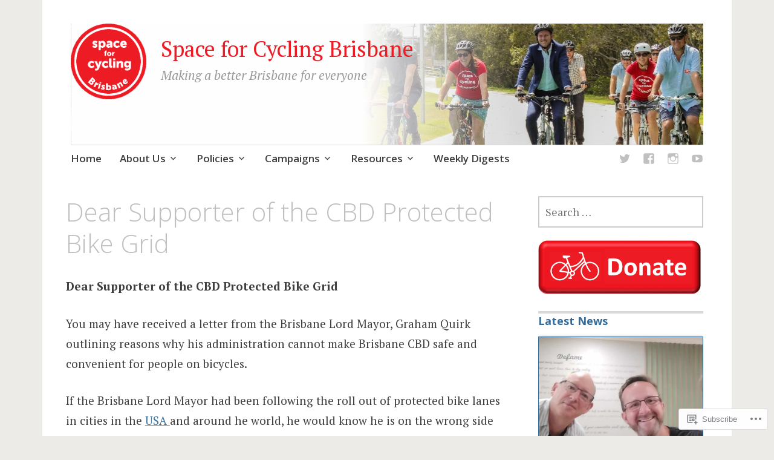

--- FILE ---
content_type: text/html; charset=UTF-8
request_url: https://space4cyclingbne.com/dear-supporter-of-the-cbd-protected-bike-grid/
body_size: 22157
content:
<!DOCTYPE html>
<html lang="en">
	<head>
		<meta charset="UTF-8">
		<meta name="viewport" content="width=device-width, initial-scale=1">
		<link rel="profile" href="http://gmpg.org/xfn/11">
		<link rel="pingback" href="https://space4cyclingbne.com/xmlrpc.php">
	<title>Dear Supporter of the CBD Protected Bike Grid &#8211; Space for Cycling Brisbane</title>
<meta name='robots' content='max-image-preview:large' />

<!-- Async WordPress.com Remote Login -->
<script id="wpcom_remote_login_js">
var wpcom_remote_login_extra_auth = '';
function wpcom_remote_login_remove_dom_node_id( element_id ) {
	var dom_node = document.getElementById( element_id );
	if ( dom_node ) { dom_node.parentNode.removeChild( dom_node ); }
}
function wpcom_remote_login_remove_dom_node_classes( class_name ) {
	var dom_nodes = document.querySelectorAll( '.' + class_name );
	for ( var i = 0; i < dom_nodes.length; i++ ) {
		dom_nodes[ i ].parentNode.removeChild( dom_nodes[ i ] );
	}
}
function wpcom_remote_login_final_cleanup() {
	wpcom_remote_login_remove_dom_node_classes( "wpcom_remote_login_msg" );
	wpcom_remote_login_remove_dom_node_id( "wpcom_remote_login_key" );
	wpcom_remote_login_remove_dom_node_id( "wpcom_remote_login_validate" );
	wpcom_remote_login_remove_dom_node_id( "wpcom_remote_login_js" );
	wpcom_remote_login_remove_dom_node_id( "wpcom_request_access_iframe" );
	wpcom_remote_login_remove_dom_node_id( "wpcom_request_access_styles" );
}

// Watch for messages back from the remote login
window.addEventListener( "message", function( e ) {
	if ( e.origin === "https://r-login.wordpress.com" ) {
		var data = {};
		try {
			data = JSON.parse( e.data );
		} catch( e ) {
			wpcom_remote_login_final_cleanup();
			return;
		}

		if ( data.msg === 'LOGIN' ) {
			// Clean up the login check iframe
			wpcom_remote_login_remove_dom_node_id( "wpcom_remote_login_key" );

			var id_regex = new RegExp( /^[0-9]+$/ );
			var token_regex = new RegExp( /^.*|.*|.*$/ );
			if (
				token_regex.test( data.token )
				&& id_regex.test( data.wpcomid )
			) {
				// We have everything we need to ask for a login
				var script = document.createElement( "script" );
				script.setAttribute( "id", "wpcom_remote_login_validate" );
				script.src = '/remote-login.php?wpcom_remote_login=validate'
					+ '&wpcomid=' + data.wpcomid
					+ '&token=' + encodeURIComponent( data.token )
					+ '&host=' + window.location.protocol
					+ '//' + window.location.hostname
					+ '&postid=1263'
					+ '&is_singular=';
				document.body.appendChild( script );
			}

			return;
		}

		// Safari ITP, not logged in, so redirect
		if ( data.msg === 'LOGIN-REDIRECT' ) {
			window.location = 'https://wordpress.com/log-in?redirect_to=' + window.location.href;
			return;
		}

		// Safari ITP, storage access failed, remove the request
		if ( data.msg === 'LOGIN-REMOVE' ) {
			var css_zap = 'html { -webkit-transition: margin-top 1s; transition: margin-top 1s; } /* 9001 */ html { margin-top: 0 !important; } * html body { margin-top: 0 !important; } @media screen and ( max-width: 782px ) { html { margin-top: 0 !important; } * html body { margin-top: 0 !important; } }';
			var style_zap = document.createElement( 'style' );
			style_zap.type = 'text/css';
			style_zap.appendChild( document.createTextNode( css_zap ) );
			document.body.appendChild( style_zap );

			var e = document.getElementById( 'wpcom_request_access_iframe' );
			e.parentNode.removeChild( e );

			document.cookie = 'wordpress_com_login_access=denied; path=/; max-age=31536000';

			return;
		}

		// Safari ITP
		if ( data.msg === 'REQUEST_ACCESS' ) {
			console.log( 'request access: safari' );

			// Check ITP iframe enable/disable knob
			if ( wpcom_remote_login_extra_auth !== 'safari_itp_iframe' ) {
				return;
			}

			// If we are in a "private window" there is no ITP.
			var private_window = false;
			try {
				var opendb = window.openDatabase( null, null, null, null );
			} catch( e ) {
				private_window = true;
			}

			if ( private_window ) {
				console.log( 'private window' );
				return;
			}

			var iframe = document.createElement( 'iframe' );
			iframe.id = 'wpcom_request_access_iframe';
			iframe.setAttribute( 'scrolling', 'no' );
			iframe.setAttribute( 'sandbox', 'allow-storage-access-by-user-activation allow-scripts allow-same-origin allow-top-navigation-by-user-activation' );
			iframe.src = 'https://r-login.wordpress.com/remote-login.php?wpcom_remote_login=request_access&origin=' + encodeURIComponent( data.origin ) + '&wpcomid=' + encodeURIComponent( data.wpcomid );

			var css = 'html { -webkit-transition: margin-top 1s; transition: margin-top 1s; } /* 9001 */ html { margin-top: 46px !important; } * html body { margin-top: 46px !important; } @media screen and ( max-width: 660px ) { html { margin-top: 71px !important; } * html body { margin-top: 71px !important; } #wpcom_request_access_iframe { display: block; height: 71px !important; } } #wpcom_request_access_iframe { border: 0px; height: 46px; position: fixed; top: 0; left: 0; width: 100%; min-width: 100%; z-index: 99999; background: #23282d; } ';

			var style = document.createElement( 'style' );
			style.type = 'text/css';
			style.id = 'wpcom_request_access_styles';
			style.appendChild( document.createTextNode( css ) );
			document.body.appendChild( style );

			document.body.appendChild( iframe );
		}

		if ( data.msg === 'DONE' ) {
			wpcom_remote_login_final_cleanup();
		}
	}
}, false );

// Inject the remote login iframe after the page has had a chance to load
// more critical resources
window.addEventListener( "DOMContentLoaded", function( e ) {
	var iframe = document.createElement( "iframe" );
	iframe.style.display = "none";
	iframe.setAttribute( "scrolling", "no" );
	iframe.setAttribute( "id", "wpcom_remote_login_key" );
	iframe.src = "https://r-login.wordpress.com/remote-login.php"
		+ "?wpcom_remote_login=key"
		+ "&origin=aHR0cHM6Ly9zcGFjZTRjeWNsaW5nYm5lLmNvbQ%3D%3D"
		+ "&wpcomid=97855269"
		+ "&time=" + Math.floor( Date.now() / 1000 );
	document.body.appendChild( iframe );
}, false );
</script>
<link rel='dns-prefetch' href='//s0.wp.com' />
<link rel='dns-prefetch' href='//wordpress.com' />
<link rel='dns-prefetch' href='//fonts-api.wp.com' />
<link rel="alternate" type="application/rss+xml" title="Space for Cycling Brisbane &raquo; Feed" href="https://space4cyclingbne.com/feed/" />
<link rel="alternate" type="application/rss+xml" title="Space for Cycling Brisbane &raquo; Comments Feed" href="https://space4cyclingbne.com/comments/feed/" />
	<script type="text/javascript">
		/* <![CDATA[ */
		function addLoadEvent(func) {
			var oldonload = window.onload;
			if (typeof window.onload != 'function') {
				window.onload = func;
			} else {
				window.onload = function () {
					oldonload();
					func();
				}
			}
		}
		/* ]]> */
	</script>
	<link crossorigin='anonymous' rel='stylesheet' id='all-css-0-1' href='/wp-content/mu-plugins/likes/jetpack-likes.css?m=1743883414i&cssminify=yes' type='text/css' media='all' />
<style id='wp-emoji-styles-inline-css'>

	img.wp-smiley, img.emoji {
		display: inline !important;
		border: none !important;
		box-shadow: none !important;
		height: 1em !important;
		width: 1em !important;
		margin: 0 0.07em !important;
		vertical-align: -0.1em !important;
		background: none !important;
		padding: 0 !important;
	}
/*# sourceURL=wp-emoji-styles-inline-css */
</style>
<link crossorigin='anonymous' rel='stylesheet' id='all-css-2-1' href='/wp-content/plugins/gutenberg-core/v22.4.2/build/styles/block-library/style.min.css?m=1769608164i&cssminify=yes' type='text/css' media='all' />
<style id='wp-block-library-inline-css'>
.has-text-align-justify {
	text-align:justify;
}
.has-text-align-justify{text-align:justify;}

/*# sourceURL=wp-block-library-inline-css */
</style><style id='global-styles-inline-css'>
:root{--wp--preset--aspect-ratio--square: 1;--wp--preset--aspect-ratio--4-3: 4/3;--wp--preset--aspect-ratio--3-4: 3/4;--wp--preset--aspect-ratio--3-2: 3/2;--wp--preset--aspect-ratio--2-3: 2/3;--wp--preset--aspect-ratio--16-9: 16/9;--wp--preset--aspect-ratio--9-16: 9/16;--wp--preset--color--black: #000000;--wp--preset--color--cyan-bluish-gray: #abb8c3;--wp--preset--color--white: #ffffff;--wp--preset--color--pale-pink: #f78da7;--wp--preset--color--vivid-red: #cf2e2e;--wp--preset--color--luminous-vivid-orange: #ff6900;--wp--preset--color--luminous-vivid-amber: #fcb900;--wp--preset--color--light-green-cyan: #7bdcb5;--wp--preset--color--vivid-green-cyan: #00d084;--wp--preset--color--pale-cyan-blue: #8ed1fc;--wp--preset--color--vivid-cyan-blue: #0693e3;--wp--preset--color--vivid-purple: #9b51e0;--wp--preset--gradient--vivid-cyan-blue-to-vivid-purple: linear-gradient(135deg,rgb(6,147,227) 0%,rgb(155,81,224) 100%);--wp--preset--gradient--light-green-cyan-to-vivid-green-cyan: linear-gradient(135deg,rgb(122,220,180) 0%,rgb(0,208,130) 100%);--wp--preset--gradient--luminous-vivid-amber-to-luminous-vivid-orange: linear-gradient(135deg,rgb(252,185,0) 0%,rgb(255,105,0) 100%);--wp--preset--gradient--luminous-vivid-orange-to-vivid-red: linear-gradient(135deg,rgb(255,105,0) 0%,rgb(207,46,46) 100%);--wp--preset--gradient--very-light-gray-to-cyan-bluish-gray: linear-gradient(135deg,rgb(238,238,238) 0%,rgb(169,184,195) 100%);--wp--preset--gradient--cool-to-warm-spectrum: linear-gradient(135deg,rgb(74,234,220) 0%,rgb(151,120,209) 20%,rgb(207,42,186) 40%,rgb(238,44,130) 60%,rgb(251,105,98) 80%,rgb(254,248,76) 100%);--wp--preset--gradient--blush-light-purple: linear-gradient(135deg,rgb(255,206,236) 0%,rgb(152,150,240) 100%);--wp--preset--gradient--blush-bordeaux: linear-gradient(135deg,rgb(254,205,165) 0%,rgb(254,45,45) 50%,rgb(107,0,62) 100%);--wp--preset--gradient--luminous-dusk: linear-gradient(135deg,rgb(255,203,112) 0%,rgb(199,81,192) 50%,rgb(65,88,208) 100%);--wp--preset--gradient--pale-ocean: linear-gradient(135deg,rgb(255,245,203) 0%,rgb(182,227,212) 50%,rgb(51,167,181) 100%);--wp--preset--gradient--electric-grass: linear-gradient(135deg,rgb(202,248,128) 0%,rgb(113,206,126) 100%);--wp--preset--gradient--midnight: linear-gradient(135deg,rgb(2,3,129) 0%,rgb(40,116,252) 100%);--wp--preset--font-size--small: 13px;--wp--preset--font-size--medium: 20px;--wp--preset--font-size--large: 36px;--wp--preset--font-size--x-large: 42px;--wp--preset--font-family--albert-sans: 'Albert Sans', sans-serif;--wp--preset--font-family--alegreya: Alegreya, serif;--wp--preset--font-family--arvo: Arvo, serif;--wp--preset--font-family--bodoni-moda: 'Bodoni Moda', serif;--wp--preset--font-family--bricolage-grotesque: 'Bricolage Grotesque', sans-serif;--wp--preset--font-family--cabin: Cabin, sans-serif;--wp--preset--font-family--chivo: Chivo, sans-serif;--wp--preset--font-family--commissioner: Commissioner, sans-serif;--wp--preset--font-family--cormorant: Cormorant, serif;--wp--preset--font-family--courier-prime: 'Courier Prime', monospace;--wp--preset--font-family--crimson-pro: 'Crimson Pro', serif;--wp--preset--font-family--dm-mono: 'DM Mono', monospace;--wp--preset--font-family--dm-sans: 'DM Sans', sans-serif;--wp--preset--font-family--dm-serif-display: 'DM Serif Display', serif;--wp--preset--font-family--domine: Domine, serif;--wp--preset--font-family--eb-garamond: 'EB Garamond', serif;--wp--preset--font-family--epilogue: Epilogue, sans-serif;--wp--preset--font-family--fahkwang: Fahkwang, sans-serif;--wp--preset--font-family--figtree: Figtree, sans-serif;--wp--preset--font-family--fira-sans: 'Fira Sans', sans-serif;--wp--preset--font-family--fjalla-one: 'Fjalla One', sans-serif;--wp--preset--font-family--fraunces: Fraunces, serif;--wp--preset--font-family--gabarito: Gabarito, system-ui;--wp--preset--font-family--ibm-plex-mono: 'IBM Plex Mono', monospace;--wp--preset--font-family--ibm-plex-sans: 'IBM Plex Sans', sans-serif;--wp--preset--font-family--ibarra-real-nova: 'Ibarra Real Nova', serif;--wp--preset--font-family--instrument-serif: 'Instrument Serif', serif;--wp--preset--font-family--inter: Inter, sans-serif;--wp--preset--font-family--josefin-sans: 'Josefin Sans', sans-serif;--wp--preset--font-family--jost: Jost, sans-serif;--wp--preset--font-family--libre-baskerville: 'Libre Baskerville', serif;--wp--preset--font-family--libre-franklin: 'Libre Franklin', sans-serif;--wp--preset--font-family--literata: Literata, serif;--wp--preset--font-family--lora: Lora, serif;--wp--preset--font-family--merriweather: Merriweather, serif;--wp--preset--font-family--montserrat: Montserrat, sans-serif;--wp--preset--font-family--newsreader: Newsreader, serif;--wp--preset--font-family--noto-sans-mono: 'Noto Sans Mono', sans-serif;--wp--preset--font-family--nunito: Nunito, sans-serif;--wp--preset--font-family--open-sans: 'Open Sans', sans-serif;--wp--preset--font-family--overpass: Overpass, sans-serif;--wp--preset--font-family--pt-serif: 'PT Serif', serif;--wp--preset--font-family--petrona: Petrona, serif;--wp--preset--font-family--piazzolla: Piazzolla, serif;--wp--preset--font-family--playfair-display: 'Playfair Display', serif;--wp--preset--font-family--plus-jakarta-sans: 'Plus Jakarta Sans', sans-serif;--wp--preset--font-family--poppins: Poppins, sans-serif;--wp--preset--font-family--raleway: Raleway, sans-serif;--wp--preset--font-family--roboto: Roboto, sans-serif;--wp--preset--font-family--roboto-slab: 'Roboto Slab', serif;--wp--preset--font-family--rubik: Rubik, sans-serif;--wp--preset--font-family--rufina: Rufina, serif;--wp--preset--font-family--sora: Sora, sans-serif;--wp--preset--font-family--source-sans-3: 'Source Sans 3', sans-serif;--wp--preset--font-family--source-serif-4: 'Source Serif 4', serif;--wp--preset--font-family--space-mono: 'Space Mono', monospace;--wp--preset--font-family--syne: Syne, sans-serif;--wp--preset--font-family--texturina: Texturina, serif;--wp--preset--font-family--urbanist: Urbanist, sans-serif;--wp--preset--font-family--work-sans: 'Work Sans', sans-serif;--wp--preset--spacing--20: 0.44rem;--wp--preset--spacing--30: 0.67rem;--wp--preset--spacing--40: 1rem;--wp--preset--spacing--50: 1.5rem;--wp--preset--spacing--60: 2.25rem;--wp--preset--spacing--70: 3.38rem;--wp--preset--spacing--80: 5.06rem;--wp--preset--shadow--natural: 6px 6px 9px rgba(0, 0, 0, 0.2);--wp--preset--shadow--deep: 12px 12px 50px rgba(0, 0, 0, 0.4);--wp--preset--shadow--sharp: 6px 6px 0px rgba(0, 0, 0, 0.2);--wp--preset--shadow--outlined: 6px 6px 0px -3px rgb(255, 255, 255), 6px 6px rgb(0, 0, 0);--wp--preset--shadow--crisp: 6px 6px 0px rgb(0, 0, 0);}:where(body) { margin: 0; }:where(.is-layout-flex){gap: 0.5em;}:where(.is-layout-grid){gap: 0.5em;}body .is-layout-flex{display: flex;}.is-layout-flex{flex-wrap: wrap;align-items: center;}.is-layout-flex > :is(*, div){margin: 0;}body .is-layout-grid{display: grid;}.is-layout-grid > :is(*, div){margin: 0;}body{padding-top: 0px;padding-right: 0px;padding-bottom: 0px;padding-left: 0px;}:root :where(.wp-element-button, .wp-block-button__link){background-color: #32373c;border-width: 0;color: #fff;font-family: inherit;font-size: inherit;font-style: inherit;font-weight: inherit;letter-spacing: inherit;line-height: inherit;padding-top: calc(0.667em + 2px);padding-right: calc(1.333em + 2px);padding-bottom: calc(0.667em + 2px);padding-left: calc(1.333em + 2px);text-decoration: none;text-transform: inherit;}.has-black-color{color: var(--wp--preset--color--black) !important;}.has-cyan-bluish-gray-color{color: var(--wp--preset--color--cyan-bluish-gray) !important;}.has-white-color{color: var(--wp--preset--color--white) !important;}.has-pale-pink-color{color: var(--wp--preset--color--pale-pink) !important;}.has-vivid-red-color{color: var(--wp--preset--color--vivid-red) !important;}.has-luminous-vivid-orange-color{color: var(--wp--preset--color--luminous-vivid-orange) !important;}.has-luminous-vivid-amber-color{color: var(--wp--preset--color--luminous-vivid-amber) !important;}.has-light-green-cyan-color{color: var(--wp--preset--color--light-green-cyan) !important;}.has-vivid-green-cyan-color{color: var(--wp--preset--color--vivid-green-cyan) !important;}.has-pale-cyan-blue-color{color: var(--wp--preset--color--pale-cyan-blue) !important;}.has-vivid-cyan-blue-color{color: var(--wp--preset--color--vivid-cyan-blue) !important;}.has-vivid-purple-color{color: var(--wp--preset--color--vivid-purple) !important;}.has-black-background-color{background-color: var(--wp--preset--color--black) !important;}.has-cyan-bluish-gray-background-color{background-color: var(--wp--preset--color--cyan-bluish-gray) !important;}.has-white-background-color{background-color: var(--wp--preset--color--white) !important;}.has-pale-pink-background-color{background-color: var(--wp--preset--color--pale-pink) !important;}.has-vivid-red-background-color{background-color: var(--wp--preset--color--vivid-red) !important;}.has-luminous-vivid-orange-background-color{background-color: var(--wp--preset--color--luminous-vivid-orange) !important;}.has-luminous-vivid-amber-background-color{background-color: var(--wp--preset--color--luminous-vivid-amber) !important;}.has-light-green-cyan-background-color{background-color: var(--wp--preset--color--light-green-cyan) !important;}.has-vivid-green-cyan-background-color{background-color: var(--wp--preset--color--vivid-green-cyan) !important;}.has-pale-cyan-blue-background-color{background-color: var(--wp--preset--color--pale-cyan-blue) !important;}.has-vivid-cyan-blue-background-color{background-color: var(--wp--preset--color--vivid-cyan-blue) !important;}.has-vivid-purple-background-color{background-color: var(--wp--preset--color--vivid-purple) !important;}.has-black-border-color{border-color: var(--wp--preset--color--black) !important;}.has-cyan-bluish-gray-border-color{border-color: var(--wp--preset--color--cyan-bluish-gray) !important;}.has-white-border-color{border-color: var(--wp--preset--color--white) !important;}.has-pale-pink-border-color{border-color: var(--wp--preset--color--pale-pink) !important;}.has-vivid-red-border-color{border-color: var(--wp--preset--color--vivid-red) !important;}.has-luminous-vivid-orange-border-color{border-color: var(--wp--preset--color--luminous-vivid-orange) !important;}.has-luminous-vivid-amber-border-color{border-color: var(--wp--preset--color--luminous-vivid-amber) !important;}.has-light-green-cyan-border-color{border-color: var(--wp--preset--color--light-green-cyan) !important;}.has-vivid-green-cyan-border-color{border-color: var(--wp--preset--color--vivid-green-cyan) !important;}.has-pale-cyan-blue-border-color{border-color: var(--wp--preset--color--pale-cyan-blue) !important;}.has-vivid-cyan-blue-border-color{border-color: var(--wp--preset--color--vivid-cyan-blue) !important;}.has-vivid-purple-border-color{border-color: var(--wp--preset--color--vivid-purple) !important;}.has-vivid-cyan-blue-to-vivid-purple-gradient-background{background: var(--wp--preset--gradient--vivid-cyan-blue-to-vivid-purple) !important;}.has-light-green-cyan-to-vivid-green-cyan-gradient-background{background: var(--wp--preset--gradient--light-green-cyan-to-vivid-green-cyan) !important;}.has-luminous-vivid-amber-to-luminous-vivid-orange-gradient-background{background: var(--wp--preset--gradient--luminous-vivid-amber-to-luminous-vivid-orange) !important;}.has-luminous-vivid-orange-to-vivid-red-gradient-background{background: var(--wp--preset--gradient--luminous-vivid-orange-to-vivid-red) !important;}.has-very-light-gray-to-cyan-bluish-gray-gradient-background{background: var(--wp--preset--gradient--very-light-gray-to-cyan-bluish-gray) !important;}.has-cool-to-warm-spectrum-gradient-background{background: var(--wp--preset--gradient--cool-to-warm-spectrum) !important;}.has-blush-light-purple-gradient-background{background: var(--wp--preset--gradient--blush-light-purple) !important;}.has-blush-bordeaux-gradient-background{background: var(--wp--preset--gradient--blush-bordeaux) !important;}.has-luminous-dusk-gradient-background{background: var(--wp--preset--gradient--luminous-dusk) !important;}.has-pale-ocean-gradient-background{background: var(--wp--preset--gradient--pale-ocean) !important;}.has-electric-grass-gradient-background{background: var(--wp--preset--gradient--electric-grass) !important;}.has-midnight-gradient-background{background: var(--wp--preset--gradient--midnight) !important;}.has-small-font-size{font-size: var(--wp--preset--font-size--small) !important;}.has-medium-font-size{font-size: var(--wp--preset--font-size--medium) !important;}.has-large-font-size{font-size: var(--wp--preset--font-size--large) !important;}.has-x-large-font-size{font-size: var(--wp--preset--font-size--x-large) !important;}.has-albert-sans-font-family{font-family: var(--wp--preset--font-family--albert-sans) !important;}.has-alegreya-font-family{font-family: var(--wp--preset--font-family--alegreya) !important;}.has-arvo-font-family{font-family: var(--wp--preset--font-family--arvo) !important;}.has-bodoni-moda-font-family{font-family: var(--wp--preset--font-family--bodoni-moda) !important;}.has-bricolage-grotesque-font-family{font-family: var(--wp--preset--font-family--bricolage-grotesque) !important;}.has-cabin-font-family{font-family: var(--wp--preset--font-family--cabin) !important;}.has-chivo-font-family{font-family: var(--wp--preset--font-family--chivo) !important;}.has-commissioner-font-family{font-family: var(--wp--preset--font-family--commissioner) !important;}.has-cormorant-font-family{font-family: var(--wp--preset--font-family--cormorant) !important;}.has-courier-prime-font-family{font-family: var(--wp--preset--font-family--courier-prime) !important;}.has-crimson-pro-font-family{font-family: var(--wp--preset--font-family--crimson-pro) !important;}.has-dm-mono-font-family{font-family: var(--wp--preset--font-family--dm-mono) !important;}.has-dm-sans-font-family{font-family: var(--wp--preset--font-family--dm-sans) !important;}.has-dm-serif-display-font-family{font-family: var(--wp--preset--font-family--dm-serif-display) !important;}.has-domine-font-family{font-family: var(--wp--preset--font-family--domine) !important;}.has-eb-garamond-font-family{font-family: var(--wp--preset--font-family--eb-garamond) !important;}.has-epilogue-font-family{font-family: var(--wp--preset--font-family--epilogue) !important;}.has-fahkwang-font-family{font-family: var(--wp--preset--font-family--fahkwang) !important;}.has-figtree-font-family{font-family: var(--wp--preset--font-family--figtree) !important;}.has-fira-sans-font-family{font-family: var(--wp--preset--font-family--fira-sans) !important;}.has-fjalla-one-font-family{font-family: var(--wp--preset--font-family--fjalla-one) !important;}.has-fraunces-font-family{font-family: var(--wp--preset--font-family--fraunces) !important;}.has-gabarito-font-family{font-family: var(--wp--preset--font-family--gabarito) !important;}.has-ibm-plex-mono-font-family{font-family: var(--wp--preset--font-family--ibm-plex-mono) !important;}.has-ibm-plex-sans-font-family{font-family: var(--wp--preset--font-family--ibm-plex-sans) !important;}.has-ibarra-real-nova-font-family{font-family: var(--wp--preset--font-family--ibarra-real-nova) !important;}.has-instrument-serif-font-family{font-family: var(--wp--preset--font-family--instrument-serif) !important;}.has-inter-font-family{font-family: var(--wp--preset--font-family--inter) !important;}.has-josefin-sans-font-family{font-family: var(--wp--preset--font-family--josefin-sans) !important;}.has-jost-font-family{font-family: var(--wp--preset--font-family--jost) !important;}.has-libre-baskerville-font-family{font-family: var(--wp--preset--font-family--libre-baskerville) !important;}.has-libre-franklin-font-family{font-family: var(--wp--preset--font-family--libre-franklin) !important;}.has-literata-font-family{font-family: var(--wp--preset--font-family--literata) !important;}.has-lora-font-family{font-family: var(--wp--preset--font-family--lora) !important;}.has-merriweather-font-family{font-family: var(--wp--preset--font-family--merriweather) !important;}.has-montserrat-font-family{font-family: var(--wp--preset--font-family--montserrat) !important;}.has-newsreader-font-family{font-family: var(--wp--preset--font-family--newsreader) !important;}.has-noto-sans-mono-font-family{font-family: var(--wp--preset--font-family--noto-sans-mono) !important;}.has-nunito-font-family{font-family: var(--wp--preset--font-family--nunito) !important;}.has-open-sans-font-family{font-family: var(--wp--preset--font-family--open-sans) !important;}.has-overpass-font-family{font-family: var(--wp--preset--font-family--overpass) !important;}.has-pt-serif-font-family{font-family: var(--wp--preset--font-family--pt-serif) !important;}.has-petrona-font-family{font-family: var(--wp--preset--font-family--petrona) !important;}.has-piazzolla-font-family{font-family: var(--wp--preset--font-family--piazzolla) !important;}.has-playfair-display-font-family{font-family: var(--wp--preset--font-family--playfair-display) !important;}.has-plus-jakarta-sans-font-family{font-family: var(--wp--preset--font-family--plus-jakarta-sans) !important;}.has-poppins-font-family{font-family: var(--wp--preset--font-family--poppins) !important;}.has-raleway-font-family{font-family: var(--wp--preset--font-family--raleway) !important;}.has-roboto-font-family{font-family: var(--wp--preset--font-family--roboto) !important;}.has-roboto-slab-font-family{font-family: var(--wp--preset--font-family--roboto-slab) !important;}.has-rubik-font-family{font-family: var(--wp--preset--font-family--rubik) !important;}.has-rufina-font-family{font-family: var(--wp--preset--font-family--rufina) !important;}.has-sora-font-family{font-family: var(--wp--preset--font-family--sora) !important;}.has-source-sans-3-font-family{font-family: var(--wp--preset--font-family--source-sans-3) !important;}.has-source-serif-4-font-family{font-family: var(--wp--preset--font-family--source-serif-4) !important;}.has-space-mono-font-family{font-family: var(--wp--preset--font-family--space-mono) !important;}.has-syne-font-family{font-family: var(--wp--preset--font-family--syne) !important;}.has-texturina-font-family{font-family: var(--wp--preset--font-family--texturina) !important;}.has-urbanist-font-family{font-family: var(--wp--preset--font-family--urbanist) !important;}.has-work-sans-font-family{font-family: var(--wp--preset--font-family--work-sans) !important;}
/*# sourceURL=global-styles-inline-css */
</style>

<style id='classic-theme-styles-inline-css'>
.wp-block-button__link{background-color:#32373c;border-radius:9999px;box-shadow:none;color:#fff;font-size:1.125em;padding:calc(.667em + 2px) calc(1.333em + 2px);text-decoration:none}.wp-block-file__button{background:#32373c;color:#fff}.wp-block-accordion-heading{margin:0}.wp-block-accordion-heading__toggle{background-color:inherit!important;color:inherit!important}.wp-block-accordion-heading__toggle:not(:focus-visible){outline:none}.wp-block-accordion-heading__toggle:focus,.wp-block-accordion-heading__toggle:hover{background-color:inherit!important;border:none;box-shadow:none;color:inherit;padding:var(--wp--preset--spacing--20,1em) 0;text-decoration:none}.wp-block-accordion-heading__toggle:focus-visible{outline:auto;outline-offset:0}
/*# sourceURL=/wp-content/plugins/gutenberg-core/v22.4.2/build/styles/block-library/classic.min.css */
</style>
<link crossorigin='anonymous' rel='stylesheet' id='all-css-4-1' href='/_static/??-eJx9jc0OgkAMhF/ItUExeDE+ioG1gYX9abbdEN/eEowHJVya6WS+GZjJ2BQFo0AohnzpXWSwKaP6gVoBTQR8uhY9Bo0dLfMBtrGZlDFdRxmZjd7gSjAyKMh7nFJLtfFuQv34x1lRBzGJU5q/4q9znQIqHbSUWHKiAYHl5XFvf0Sh1k6fH0JKER4uWugxYl43N+VSeg+3qrmcT9e6qerxDbUhfug=&cssminify=yes' type='text/css' media='all' />
<style id='apostrophe-style-inline-css'>
.post-categories, .post-tags { clip: rect(1px, 1px, 1px, 1px); height: 1px; position: absolute; overflow: hidden; width: 1px; }
/*# sourceURL=apostrophe-style-inline-css */
</style>
<link rel='stylesheet' id='apostrophe-fonts-css' href='https://fonts-api.wp.com/css?family=PT+Serif%3A400%2C400italic%2C700%2C700italic%7COpen+Sans%3A300%2C300italic%2C400%2C400italic%2C600%2C600italic%2C700%2C700italic%2C800%2C800italic&#038;subset=latin%2Clatin-ext%2Ccyrillic' media='all' />
<link crossorigin='anonymous' rel='stylesheet' id='all-css-6-1' href='/_static/??-eJzTLy/QTc7PK0nNK9HPLdUtyClNz8wr1i9KTcrJTwcy0/WTi5G5ekCujj52Temp+bo5+cmJJZn5eSgc3bScxMwikFb7XFtDE1NLExMLc0OTLACohS2q&cssminify=yes' type='text/css' media='all' />
<link crossorigin='anonymous' rel='stylesheet' id='print-css-7-1' href='/wp-content/mu-plugins/global-print/global-print.css?m=1465851035i&cssminify=yes' type='text/css' media='print' />
<style id='jetpack-global-styles-frontend-style-inline-css'>
:root { --font-headings: unset; --font-base: unset; --font-headings-default: -apple-system,BlinkMacSystemFont,"Segoe UI",Roboto,Oxygen-Sans,Ubuntu,Cantarell,"Helvetica Neue",sans-serif; --font-base-default: -apple-system,BlinkMacSystemFont,"Segoe UI",Roboto,Oxygen-Sans,Ubuntu,Cantarell,"Helvetica Neue",sans-serif;}
/*# sourceURL=jetpack-global-styles-frontend-style-inline-css */
</style>
<link crossorigin='anonymous' rel='stylesheet' id='all-css-10-1' href='/_static/??-eJyNjcEKwjAQRH/IuFRT6kX8FNkmS5K6yQY3Qfx7bfEiXrwM82B4A49qnJRGpUHupnIPqSgs1Cq624chi6zhO5OCRryTR++fW00l7J3qDv43XVNxoOISsmEJol/wY2uR8vs3WggsM/I6uOTzMI3Hw8lOg11eUT1JKA==&cssminify=yes' type='text/css' media='all' />
<script type="text/javascript" id="wpcom-actionbar-placeholder-js-extra">
/* <![CDATA[ */
var actionbardata = {"siteID":"97855269","postID":"1263","siteURL":"https://space4cyclingbne.com","xhrURL":"https://space4cyclingbne.com/wp-admin/admin-ajax.php","nonce":"ed6cb78177","isLoggedIn":"","statusMessage":"","subsEmailDefault":"instantly","proxyScriptUrl":"https://s0.wp.com/wp-content/js/wpcom-proxy-request.js?m=1513050504i&amp;ver=20211021","shortlink":"https://wp.me/P6CACN-kn","i18n":{"followedText":"New posts from this site will now appear in your \u003Ca href=\"https://wordpress.com/reader\"\u003EReader\u003C/a\u003E","foldBar":"Collapse this bar","unfoldBar":"Expand this bar","shortLinkCopied":"Shortlink copied to clipboard."}};
//# sourceURL=wpcom-actionbar-placeholder-js-extra
/* ]]> */
</script>
<script type="text/javascript" id="jetpack-mu-wpcom-settings-js-before">
/* <![CDATA[ */
var JETPACK_MU_WPCOM_SETTINGS = {"assetsUrl":"https://s0.wp.com/wp-content/mu-plugins/jetpack-mu-wpcom-plugin/moon/jetpack_vendor/automattic/jetpack-mu-wpcom/src/build/"};
//# sourceURL=jetpack-mu-wpcom-settings-js-before
/* ]]> */
</script>
<script crossorigin='anonymous' type='text/javascript'  src='/_static/??-eJzTLy/QTc7PK0nNK9HPKtYvyinRLSjKr6jUyyrW0QfKZeYl55SmpBaDJLMKS1OLKqGUXm5mHkFFurmZ6UWJJalQxfa5tobmRgamxgZmFpZZACbyLJI='></script>
<script type="text/javascript" id="rlt-proxy-js-after">
/* <![CDATA[ */
	rltInitialize( {"token":null,"iframeOrigins":["https:\/\/widgets.wp.com"]} );
//# sourceURL=rlt-proxy-js-after
/* ]]> */
</script>
<link rel="EditURI" type="application/rsd+xml" title="RSD" href="https://space4cyclingbnedotcom.wordpress.com/xmlrpc.php?rsd" />
<meta name="generator" content="WordPress.com" />
<link rel="canonical" href="https://space4cyclingbne.com/dear-supporter-of-the-cbd-protected-bike-grid/" />
<link rel='shortlink' href='https://wp.me/P6CACN-kn' />
<link rel="alternate" type="application/json+oembed" href="https://public-api.wordpress.com/oembed/?format=json&amp;url=https%3A%2F%2Fspace4cyclingbne.com%2Fdear-supporter-of-the-cbd-protected-bike-grid%2F&amp;for=wpcom-auto-discovery" /><link rel="alternate" type="application/xml+oembed" href="https://public-api.wordpress.com/oembed/?format=xml&amp;url=https%3A%2F%2Fspace4cyclingbne.com%2Fdear-supporter-of-the-cbd-protected-bike-grid%2F&amp;for=wpcom-auto-discovery" />
<!-- Jetpack Open Graph Tags -->
<meta property="og:type" content="article" />
<meta property="og:title" content="Dear Supporter of the CBD Protected Bike Grid" />
<meta property="og:url" content="https://space4cyclingbne.com/dear-supporter-of-the-cbd-protected-bike-grid/" />
<meta property="og:description" content="Dear Supporter of the CBD Protected Bike Grid You may have received a letter from the Brisbane Lord Mayor, Graham Quirk outlining reasons why his administration cannot make Brisbane CBD safe and co…" />
<meta property="article:published_time" content="2016-03-09T18:35:25+00:00" />
<meta property="article:modified_time" content="2016-03-18T12:31:46+00:00" />
<meta property="og:site_name" content="Space for Cycling Brisbane" />
<meta property="og:image" content="https://secure.gravatar.com/blavatar/12152e80cedf328f51ac13fc9df21d877da2ee068a389a2e5c5680e1bc59ed25?s=200&#038;ts=1769740187" />
<meta property="og:image:width" content="200" />
<meta property="og:image:height" content="200" />
<meta property="og:image:alt" content="" />
<meta property="og:locale" content="en_US" />
<meta property="article:publisher" content="https://www.facebook.com/WordPresscom" />
<meta name="twitter:text:title" content="Dear Supporter of the CBD Protected Bike&nbsp;Grid" />
<meta name="twitter:image" content="https://secure.gravatar.com/blavatar/12152e80cedf328f51ac13fc9df21d877da2ee068a389a2e5c5680e1bc59ed25?s=240" />
<meta name="twitter:card" content="summary" />

<!-- End Jetpack Open Graph Tags -->
<link rel="shortcut icon" type="image/x-icon" href="https://secure.gravatar.com/blavatar/12152e80cedf328f51ac13fc9df21d877da2ee068a389a2e5c5680e1bc59ed25?s=32" sizes="16x16" />
<link rel="icon" type="image/x-icon" href="https://secure.gravatar.com/blavatar/12152e80cedf328f51ac13fc9df21d877da2ee068a389a2e5c5680e1bc59ed25?s=32" sizes="16x16" />
<link rel="apple-touch-icon" href="https://secure.gravatar.com/blavatar/12152e80cedf328f51ac13fc9df21d877da2ee068a389a2e5c5680e1bc59ed25?s=114" />
<link rel='openid.server' href='https://space4cyclingbne.com/?openidserver=1' />
<link rel='openid.delegate' href='https://space4cyclingbne.com/' />
<link rel="search" type="application/opensearchdescription+xml" href="https://space4cyclingbne.com/osd.xml" title="Space for Cycling Brisbane" />
<link rel="search" type="application/opensearchdescription+xml" href="https://s1.wp.com/opensearch.xml" title="WordPress.com" />
<meta name="theme-color" content="#ecebe8" />
		<style type="text/css">
			.recentcomments a {
				display: inline !important;
				padding: 0 !important;
				margin: 0 !important;
			}

			table.recentcommentsavatartop img.avatar, table.recentcommentsavatarend img.avatar {
				border: 0px;
				margin: 0;
			}

			table.recentcommentsavatartop a, table.recentcommentsavatarend a {
				border: 0px !important;
				background-color: transparent !important;
			}

			td.recentcommentsavatarend, td.recentcommentsavatartop {
				padding: 0px 0px 1px 0px;
				margin: 0px;
			}

			td.recentcommentstextend {
				border: none !important;
				padding: 0px 0px 2px 10px;
			}

			.rtl td.recentcommentstextend {
				padding: 0px 10px 2px 0px;
			}

			td.recentcommentstexttop {
				border: none;
				padding: 0px 0px 0px 10px;
			}

			.rtl td.recentcommentstexttop {
				padding: 0px 10px 0px 0px;
			}
		</style>
		<meta name="description" content="Dear Supporter of the CBD Protected Bike Grid You may have received a letter from the Brisbane Lord Mayor, Graham Quirk outlining reasons why his administration cannot make Brisbane CBD safe and convenient for people on bicycles. If the Brisbane Lord Mayor had been following the roll out of protected bike lanes in cities in&hellip;" />
		<style type="text/css" id="apostrophe-header-css">
				.site-branding {
			background: url('https://space4cyclingbne.com/wp-content/uploads/2016/10/s4cbannernbbopening-1048x214.jpg') center center;
			background-size: cover;
			min-height: 200px;
			padding: 3em;
		}
				</style>
		<style type="text/css" id="custom-background-css">
body.custom-background { background-color: #ecebe8; }
</style>
	<style type="text/css" id="custom-colors-css">.entry-meta a, .edit-link a, .comment-reply-link a, .entry-footer a[rel="tag"] a,
			.entry-footer a[rel="category tag"] a, #infinite-handle span a,
			.widget-area .sidebar-primary aside .widgettitle,
			.widget-area .sidebar-primary aside .widget-title,
			.widget-area .sidebar-primary aside .widget-title label,
			.widget-area .sidebar-primary aside,
			.widget-area .sidebar-primary aside a { color: #020202;}
.widget-area .sidebar-primary aside.widget_goodreads a { color: #6D6D6D;}
body { background-color: #ecebe8;}
.infinite-container { background-color: #ecebe8;}
a, .main-navigation a:hover, .apostrophe-social li:hover a::before, .archive .entry-title a, .blog .entry-title a, .search .entry-title a,
		 .site-title a:hover { color: #3D729D;}
.widget-area .sidebar-primary aside { background-color: #4682B4;}
.entry-meta, .edit-link, .comment-reply-link, .entry-footer a[rel="tag"], #infinite-handle span { background-color: #4682B4;}
button,
		  input[type="button"],
		  input[type="reset"],
		  input[type="submit"] { color: #3D729D;}
button,
		  input[type="button"],
		  input[type="reset"],
		  input[type="submit"],
		  .button-primary,
		  .button,
		  .button-secondary,
		  .apostrophe-navigation .current_page_item a,
		  .apostrophe-navigation .current-menu-item a,
		  .apostrophe-navigation .current-post-ancestor a,
		  .apostrophe-navigation .current-menu-ancestor a,
		  .apostrophe-navigation .current-menu-parent a,
		  .apostrophe-navigation .current-post-parent a { border-color: #4682b4;}
input[type="text"]:focus,
		  input[type="email"]:focus,
		  input[type="url"]:focus,
		  input[type="password"]:focus,
		  input[type="search"]:focus,
		  textarea:focus { color: #4682b4;}
input[type="text"]:focus,
		  input[type="email"]:focus,
		  input[type="url"]:focus,
		  input[type="password"]:focus,
		  input[type="search"]:focus,
		  textarea:focus { border-color: #4682b4;}
.sidebar-primary button,
		  .sidebar-primary input[type="button"],
		  .sidebar-primary input[type="reset"],
		  .sidebar-primary input[type="submit"] { color: #000000;}
.sidebar-primary button:hover,
		  .sidebar-primary input[type="button"]:hover,
		  .sidebar-primary input[type="reset"]:hover,
		  .sidebar-primary input[type="submit"]:hover { border-color: #000000;}
.sidebar-primary button:hover,
		  .sidebar-primary input[type="button"]:hover,
		  .sidebar-primary input[type="reset"]:hover,
		  .sidebar-primary input[type="submit"]:hover { background-color: #4682b4;}
.sidebar-secondary a { color: #3B6F9A;}
.sidebar-secondary button,
		  .sidebar-secondary input[type="button"],
		  .sidebar-secondary input[type="reset"],
		  .sidebar-secondary input[type="submit"] { color: #3B6F9A;}
.sidebar-secondary button:hover,
		  .sidebar-secondary input[type="button"]:hover,
		  .sidebar-secondary input[type="reset"]:hover,
		  .sidebar-secondary input[type="submit"]:hover { border-color: #3B6F9A;}
.sidebar-tertiary button,
		  .sidebar-tertiary input[type="button"],
		  .sidebar-tertiary input[type="reset"],
		  .sidebar-tertiary input[type="submit"] { color: #3D729D;}
.sidebar-tertiary button:hover,
		  .sidebar-tertiary input[type="button"]:hover,
		  .sidebar-tertiary input[type="reset"]:hover,
		  .sidebar-tertiary input[type="submit"]:hover,
		  .site-footer button:hover,
		  .site-footer input[type="button"]:hover,
		  .site-footer input[type="reset"]:hover,
		  .site-footer input[type="submit"]:hover { border-color: #3D729D;}
.sidebar-secondary button:hover,
		  .sidebar-secondary input[type="button"]:hover,
		  .sidebar-secondary input[type="reset"]:hover,
		  .sidebar-secondary input[type="submit"]:hover,
		  .sidebar-tertiary button:hover,
		  .sidebar-tertiary input[type="button"]:hover,
		  .sidebar-tertiary input[type="reset"]:hover,
		  .sidebar-tertiary input[type="submit"]:hover,
		  .site-footer button:hover,
		  .site-footer input[type="button"]:hover,
		  .site-footer input[type="reset"]:hover,
		  .site-footer input[type="submit"]:hover { background-color: #4682b4;}
.sidebar-secondary button:hover,
		  .sidebar-secondary input[type="button"]:hover,
		  .sidebar-secondary input[type="reset"]:hover,
		  .sidebar-secondary input[type="submit"]:hover,
		  .sidebar-tertiary button:hover,
		  .sidebar-tertiary input[type="button"]:hover,
		  .sidebar-tertiary input[type="reset"]:hover,
		  .sidebar-tertiary input[type="submit"]:hover,
		  .site-footer button:hover,
		  .site-footer input[type="button"]:hover,
		  .site-footer input[type="reset"]:hover,
		  .site-footer input[type="submit"]:hover { background-color: rgba( 70, 130, 180, 0.25 );}
.widget-area .sidebar-primary aside { border-color: #ed1c24;}
a:hover, a:focus, a:active { color: #DE1017;}
a:hover, a:focus, a:active, .site-title a { color: #ED1C24;}
.entry-footer a[rel="category tag"] { background-color: #ED1C24;}
</style>
			<link rel="stylesheet" id="custom-css-css" type="text/css" href="https://s0.wp.com/?custom-css=1&#038;csblog=6CACN&#038;cscache=6&#038;csrev=49" />
				<link crossorigin='anonymous' rel='stylesheet' id='all-css-0-3' href='/wp-content/mu-plugins/jetpack-mu-wpcom-plugin/moon/jetpack_vendor/automattic/jetpack-classic-theme-helper/src/custom-post-types/css/portfolio-shortcode.css?m=1753284714i&cssminify=yes' type='text/css' media='all' />
</head>

	<body class="wp-singular page-template-default page page-id-1263 custom-background wp-custom-logo wp-theme-pubapostrophe customizer-styles-applied jetpack-reblog-enabled has-site-logo categories-hidden tags-hidden custom-colors">
		<div id="page" class="hfeed site">

			<header id="masthead" class="site-header" role="banner">
				<div class="site-branding">
					<a href="https://space4cyclingbne.com/" class="site-logo-link" rel="home" itemprop="url"><img width="300" height="300" src="https://space4cyclingbne.com/wp-content/uploads/2016/10/s4c_logo_red_new.gif?w=300" class="site-logo attachment-apostrophe-logo" alt="" data-size="apostrophe-logo" itemprop="logo" decoding="async" srcset="https://space4cyclingbne.com/wp-content/uploads/2016/10/s4c_logo_red_new.gif?w=300 300w, https://space4cyclingbne.com/wp-content/uploads/2016/10/s4c_logo_red_new.gif?w=600 600w, https://space4cyclingbne.com/wp-content/uploads/2016/10/s4c_logo_red_new.gif?w=150 150w" sizes="(max-width: 300px) 100vw, 300px" data-attachment-id="1665" data-permalink="https://space4cyclingbne.com/s4c_logo_red_new/" data-orig-file="https://space4cyclingbne.com/wp-content/uploads/2016/10/s4c_logo_red_new.gif" data-orig-size="2017,2017" data-comments-opened="1" data-image-meta="{&quot;aperture&quot;:&quot;0&quot;,&quot;credit&quot;:&quot;&quot;,&quot;camera&quot;:&quot;&quot;,&quot;caption&quot;:&quot;&quot;,&quot;created_timestamp&quot;:&quot;0&quot;,&quot;copyright&quot;:&quot;&quot;,&quot;focal_length&quot;:&quot;0&quot;,&quot;iso&quot;:&quot;0&quot;,&quot;shutter_speed&quot;:&quot;0&quot;,&quot;title&quot;:&quot;&quot;,&quot;orientation&quot;:&quot;0&quot;}" data-image-title="s4c_logo_red_new" data-image-description="" data-image-caption="" data-medium-file="https://space4cyclingbne.com/wp-content/uploads/2016/10/s4c_logo_red_new.gif?w=300" data-large-file="https://space4cyclingbne.com/wp-content/uploads/2016/10/s4c_logo_red_new.gif?w=723" /></a>					<h1 class="site-title"><a href="https://space4cyclingbne.com/" rel="home">Space for Cycling Brisbane</a></h1>
					<h2 class="site-description">Making a better Brisbane for everyone</h2>
				</div>

				<nav id="site-navigation" class="main-navigation" role="navigation">
					<a class="menu-toggle">Menu</a>
					<a class="skip-link screen-reader-text" href="#content">Skip to content</a>

					<div class="menu-main-menu-container"><ul id="menu-main-menu" class="apostrophe-navigation"><li id="menu-item-1586" class="menu-item menu-item-type-custom menu-item-object-custom menu-item-1586"><a href="https://space4cyclingbnedotcom.wordpress.com">Home</a></li>
<li id="menu-item-1652" class="menu-item menu-item-type-post_type menu-item-object-page menu-item-has-children menu-item-1652"><a href="https://space4cyclingbne.com/who-is-space4cyclingbne/">About Us</a>
<ul class="sub-menu">
	<li id="menu-item-4593" class="menu-item menu-item-type-post_type menu-item-object-page menu-item-4593"><a href="https://space4cyclingbne.com/brisbane-bicycle-film-night/">Brisbane Bicycle Film Night</a></li>
	<li id="menu-item-4592" class="menu-item menu-item-type-post_type menu-item-object-page menu-item-4592"><a href="https://space4cyclingbne.com/brisbane-bike-bites/">Brisbane Bike Bites – Short Film Competition. Sponsored by Epic Cycles</a></li>
	<li id="menu-item-1653" class="menu-item menu-item-type-post_type menu-item-object-page menu-item-1653"><a href="https://space4cyclingbne.com/contact/">Contact Us</a></li>
</ul>
</li>
<li id="menu-item-1608" class="menu-item menu-item-type-post_type menu-item-object-page menu-item-has-children menu-item-1608"><a href="https://space4cyclingbne.com/what-is-space4cyclingbne-3/">Policies</a>
<ul class="sub-menu">
	<li id="menu-item-1609" class="menu-item menu-item-type-post_type menu-item-object-page menu-item-1609"><a href="https://space4cyclingbne.com/what-is-space4cyclingbne-3/1-safer-routes-to-schools/">Safer routes to schools</a></li>
	<li id="menu-item-1610" class="menu-item menu-item-type-post_type menu-item-object-page menu-item-1610"><a href="https://space4cyclingbne.com/what-is-space4cyclingbne-3/2-streets-for-people/">Local streets not through streets</a></li>
	<li id="menu-item-1611" class="menu-item menu-item-type-post_type menu-item-object-page menu-item-1611"><a href="https://space4cyclingbne.com/what-is-space4cyclingbne-3/3-protected-space-on-main-roads/">Protected space on main roads</a></li>
	<li id="menu-item-1612" class="menu-item menu-item-type-post_type menu-item-object-page menu-item-1612"><a href="https://space4cyclingbne.com/what-is-space4cyclingbne-3/4-a-connected-and-direct-network/">A connected and direct network</a></li>
	<li id="menu-item-1613" class="menu-item menu-item-type-post_type menu-item-object-page menu-item-1613"><a href="https://space4cyclingbne.com/what-is-space4cyclingbne-3/5-30kmph-residential-speed-limit/">30km/h for neighbourhood streets</a></li>
	<li id="menu-item-1614" class="menu-item menu-item-type-post_type menu-item-object-page menu-item-1614"><a href="https://space4cyclingbne.com/what-is-space4cyclingbne-3/6-bicycle-friendly-suburban-centres/">Bicycle friendly suburban centres</a></li>
</ul>
</li>
<li id="menu-item-1587" class="menu-item menu-item-type-post_type menu-item-object-page menu-item-has-children menu-item-1587"><a href="https://space4cyclingbne.com/campaigns/">Campaigns</a>
<ul class="sub-menu">
	<li id="menu-item-2062" class="menu-item menu-item-type-post_type menu-item-object-page menu-item-2062"><a href="https://space4cyclingbne.com/write-to-your-councillor/">Write to your Councillor</a></li>
	<li id="menu-item-2098" class="menu-item menu-item-type-post_type menu-item-object-page menu-item-2098"><a href="https://space4cyclingbne.com/attending-council-committee-meetings/">Attending Council Committee Meetings</a></li>
	<li id="menu-item-2165" class="menu-item menu-item-type-post_type menu-item-object-page menu-item-2165"><a href="https://space4cyclingbne.com/attending-council-meetings/">Attending Council Meetings</a></li>
	<li id="menu-item-1654" class="menu-item menu-item-type-post_type menu-item-object-page menu-item-1654"><a href="https://space4cyclingbne.com/cbd-protected-bike-grid/">CBD Protected Bike Grid</a></li>
	<li id="menu-item-1655" class="menu-item menu-item-type-post_type menu-item-object-page menu-item-1655"><a href="https://space4cyclingbne.com/2016-federal-government-elections/">2016 Federal Government Elections</a></li>
	<li id="menu-item-1656" class="menu-item menu-item-type-post_type menu-item-object-page menu-item-1656"><a href="https://space4cyclingbne.com/bcc-candidates/">2016 Brisbane City Council Local Government Elections</a></li>
	<li id="menu-item-3521" class="menu-item menu-item-type-post_type menu-item-object-post menu-item-3521"><a href="https://space4cyclingbne.com/2017/11/09/queensland-election-campaign-diary/">2017 Queensland Government Election</a></li>
</ul>
</li>
<li id="menu-item-1701" class="menu-item menu-item-type-post_type menu-item-object-page menu-item-has-children menu-item-1701"><a href="https://space4cyclingbne.com/resources/">Resources</a>
<ul class="sub-menu">
	<li id="menu-item-2506" class="menu-item menu-item-type-post_type menu-item-object-page menu-item-2506"><a href="https://space4cyclingbne.com/resources/whose-road-is-that/">Whose road is that?</a></li>
	<li id="menu-item-1702" class="menu-item menu-item-type-post_type menu-item-object-page menu-item-1702"><a href="https://space4cyclingbne.com/newsmedia-release/">Correspondence</a></li>
	<li id="menu-item-1703" class="menu-item menu-item-type-post_type menu-item-object-page menu-item-1703"><a href="https://space4cyclingbne.com/videos/">Videos</a></li>
	<li id="menu-item-1704" class="menu-item menu-item-type-post_type menu-item-object-page menu-item-1704"><a href="https://space4cyclingbne.com/videos-commutes-from-5kms-out-to-brisbane-city-hall/">Commuter route reviews</a></li>
	<li id="menu-item-1753" class="menu-item menu-item-type-post_type menu-item-object-post menu-item-1753"><a href="https://space4cyclingbne.com/2016/09/13/principal-cycle-network-plan/">Principal Cycle Network Plan</a></li>
</ul>
</li>
<li id="menu-item-3978" class="menu-item menu-item-type-post_type menu-item-object-page menu-item-3978"><a href="https://space4cyclingbne.com/weekly-digests/">Weekly Digests</a></li>
</ul></div>
					<div class="menu-social-menu-container"><ul id="menu-social-menu" class="apostrophe-social"><li id="menu-item-1660" class="menu-item menu-item-type-custom menu-item-object-custom menu-item-1660"><a href="http://twitter.com/space4cyclingbn"><span>Twitter</span></a></li>
<li id="menu-item-1661" class="menu-item menu-item-type-custom menu-item-object-custom menu-item-1661"><a href="http://www.facebook.com/space4cyclingbne/"><span>Facebook</span></a></li>
<li id="menu-item-1662" class="menu-item menu-item-type-custom menu-item-object-custom menu-item-1662"><a href="http://www.instagram.com/space4cyclingbne"><span>Instagram</span></a></li>
<li id="menu-item-1663" class="menu-item menu-item-type-custom menu-item-object-custom menu-item-1663"><a href="http://www.youtube.com/channel/UCOtVDDYF1WobV-f_n6xh_EA"><span>YouTube</span></a></li>
</ul></div>
				</nav><!-- #site-navigation -->
			</header><!-- #masthead -->

			<div id="content" class="site-content">

	<section id="primary" class="content-area">
		<main id="main" class="site-main" role="main">

			
				
<article id="post-1263" class="post-1263 page type-page status-publish hentry">
	<header class="entry-header">
		<h1 class="entry-title">Dear Supporter of the CBD Protected Bike&nbsp;Grid</h1>
	</header><!-- .entry-header -->

	<div class="entry-content">
		<p><strong>Dear Supporter of the CBD Protected Bike Grid</strong></p>
<p>You may have received a letter from the Brisbane Lord Mayor, Graham Quirk outlining reasons why his administration cannot make Brisbane CBD safe and convenient for people on bicycles.</p>
<p>If the Brisbane Lord Mayor had been following the roll out of protected bike lanes in cities in the <a href="http://www.peopleforbikes.org/green-lane-project">USA </a>and around he world, he would know he is on the wrong side of history.  We recommend he read the book <a href="http://www.amazon.com/Streetfight-Handbook-Revolution-Janette-Sadik-Khan/dp/0525429840">Street Fight</a> by Janette Sadik Khan.  We know Brisbane will ultimately become a bike friendly city with protected bike lanes in the CBD, as has  New York, San Francisco, Washington, Seattle and <a href="http://www.peopleforbikes.org/green-lane-project/pages/inventory-of-protected-bike-lanes">53 other USA  cities</a> and of course many cities in Europe.  The Mayor of London, Boris Johnston, who installed much of London’s popular bicycle infrastructure, said that if he had his time again he would <a href="http://www.theguardian.com/environment/bike-blog/2016/mar/08/boris-johnson-mayor-segregated-cycling-routes-for-london">install more</a> segregated bikeways.</p>
<p>The Brisbane Lord Mayor is mistaken when he told you the Brisbane CBD Protected Bike Grid cannot be built. It can be built. All it takes is a vision of a better, more liveable Brisbane CBD and the political will.</p>
<p><strong>Let’s us correct some of the mistakes in the Mayors letter:</strong></p>
<p>Firstly the CBD Protected Bike Grid is on just five streets in the CBD.  All the other streets in the CBD are unaffected. The CBD Protected Bike Grid is only on a bit of one side of these streets. The rest of the street is available for parking, loading zones, bus stops, travel lanes, café tables, etc.</p>
<p><strong>Bus Stops</strong>: The Mayor’s claim is that the Protected Bike Grid would result in the loss of nine bus stops is incorrect. The number of bus stop impacted will be fewer because the bikeways will be on the opposite side of the road to the bus stops.  The reality is: 3 bus stops and 2 peak hour only bus stops would be impacted on Edward Street, and one bus stop which is no longer in general use on George Street. No bus stops will be affected on Margaret Street only a bus layover zone and no bus stops would be affected on Ann Street. <span style="font-weight:400;">The affected bus stops could either be relocated to nearby streets or they could remain and be redesigned to be compatible with bike lanes as explained in </span><span style="font-weight:400;">TMR </span><span style="font-weight:400;">technical note 128.</span> The Dutch have numerous designs of floating bus stops which allow protected bike lanes and bus stops to coexist on the street. Here is a video of some Dutch bus stop designs incorporating protected bike lanes:  <a href="https://www.youtube.com/watch?v=2Pvhkx0153k">https://www.youtube.com/watch?v=2Pvhkx0153k</a></p>
<p><strong>Clearways</strong>: The affected clearways will become clearways for bikes. These clearways will still be moving people, which is the function of streets. No city wants more cars in their CBD. Protected bikeways have been shown to greatly increase the number of people riding bicycles where ever they have been installed. The provision of safe space in Brisbane’s CBD will also allow more people to use bicycles rather than cars, and the people who have to drive will still have the normal traffic lanes.</p>
<p><strong>Loading Zones:</strong> The Mayor is right that loading zones are important to commerce in the city. Any loading zones impacted can be replaced by allocating new loading zones in nearby streets or on the other side of the road. Everyone who uses a loading zone has a trolley to move goods into the stores. While some deliveries will have to trolley goods a few metres further, some will also have a few metres less. The number of loading zones can be maintained or even increased by converting a few of the hundreds of on-street car parks into loading zones. The 2015 Brisbane Parking Taskforce <a href="http://www.brisbane.qld.gov.au/sites/default/files/20152801_parking_taskforce_recommendation_report.pdf">report </a>records that the Brisbane CBD has over thirty thousand car parks and over ten thousand of these are available for use by the public. There are over 800 on-street car parks in Brisbane.(Ref:  Modern cities recognise that on street parking in the CBD is not the best use of valuable street space. Even the <a href="http://www.abc.net.au/news/2015-07-28/call-for-removal-of-on-street-parking-in-melbourne/6653118">motoring organisations agree</a> on this.  Converting some of the existing on street car parks into loading zones will keep businesses and tradies happy.</p>
<p>&nbsp;</p>
<p><strong>We need Space for Cycling.</strong></p>
<p>The Mayor’s suggestions that BAZ is a way to make cycling safe is wrong. BAZ is signage, just stencils on the road. They do nothing for the safety and comfort of people on bicycles. Similarly cycling in bus lanes only results in bikes holding up buses or stopped buses holding up bikes and each taking risks to leapfrog each other down the street. No one wants to share a lane with a bus, they&#8217;re scary.  The huge difference in mass and speed between a bus and someone on a bicycle makes cycling in bus lanes an unsuitable option for all but the fast and fearless cyclist. Bus lanes are not suitable environments for 8 to 80 year olds but protected bike lanes are.</p>
<p><strong>The CBD Protected Bike Grid</strong>  will have a minimum impact on motorised traffic but will have huge benefits in health, in reducing pollution and in congestion busting by getting more people out of their cars and onto bikes,  as well as making Brisbane a more attractive and liveable city.</p>
<p>Currently there is almost no safe space on the CBD streets for people on bikes. The few metres of bike lane on George Street has given people a taste of what protected bike lanes in our city could achieve. We need the existing George Street bike lane extended all the way down George Street and we need a bit of space on just four other streets to build the CBD Protected Bike Grid. The Protected Bike Grid will make a huge difference to our city.</p>
<p>We ask the Lord Mayor to share our vision for Brisbane as a people friendly, more liveable New World City where people can get about by bicycles safely and conveniently. Brisbane needs the CBD Protected Bike Grid.</p>
<p><a href="https://space4cyclingbne.com/">Space4cyclingBNE</a></p>
<p><a href="https://www.facebook.com/space4cyclingbne">Space4cyclingBNE on Facebook</a></p>
<div id="jp-post-flair" class="sharedaddy sd-like-enabled sd-sharing-enabled"><div class="sharedaddy sd-sharing-enabled"><div class="robots-nocontent sd-block sd-social sd-social-icon-text sd-sharing"><h3 class="sd-title">Share this:</h3><div class="sd-content"><ul><li class="share-twitter"><a rel="nofollow noopener noreferrer"
				data-shared="sharing-twitter-1263"
				class="share-twitter sd-button share-icon"
				href="https://space4cyclingbne.com/dear-supporter-of-the-cbd-protected-bike-grid/?share=twitter"
				target="_blank"
				aria-labelledby="sharing-twitter-1263"
				>
				<span id="sharing-twitter-1263" hidden>Share on X (Opens in new window)</span>
				<span>X</span>
			</a></li><li class="share-facebook"><a rel="nofollow noopener noreferrer"
				data-shared="sharing-facebook-1263"
				class="share-facebook sd-button share-icon"
				href="https://space4cyclingbne.com/dear-supporter-of-the-cbd-protected-bike-grid/?share=facebook"
				target="_blank"
				aria-labelledby="sharing-facebook-1263"
				>
				<span id="sharing-facebook-1263" hidden>Share on Facebook (Opens in new window)</span>
				<span>Facebook</span>
			</a></li><li class="share-end"></li></ul></div></div></div><div class='sharedaddy sd-block sd-like jetpack-likes-widget-wrapper jetpack-likes-widget-unloaded' id='like-post-wrapper-97855269-1263-697c179bdc7ad' data-src='//widgets.wp.com/likes/index.html?ver=20260130#blog_id=97855269&amp;post_id=1263&amp;origin=space4cyclingbnedotcom.wordpress.com&amp;obj_id=97855269-1263-697c179bdc7ad&amp;domain=space4cyclingbne.com' data-name='like-post-frame-97855269-1263-697c179bdc7ad' data-title='Like or Reblog'><div class='likes-widget-placeholder post-likes-widget-placeholder' style='height: 55px;'><span class='button'><span>Like</span></span> <span class='loading'>Loading...</span></div><span class='sd-text-color'></span><a class='sd-link-color'></a></div></div>			</div><!-- .entry-content -->

</article><!-- #post-## -->

				
			
		</main><!-- #main -->
	</section><!-- #primary -->

	<div id="secondary" class="widget-area" role="complementary">

				<div class="sidebar-primary">
			<aside id="search-4" class="widget widget_search"><form role="search" method="get" class="search-form" action="https://space4cyclingbne.com/">
				<label>
					<span class="screen-reader-text">Search for:</span>
					<input type="search" class="search-field" placeholder="Search &hellip;" value="" name="s" />
				</label>
				<input type="submit" class="search-submit" value="Search" />
			</form></aside><aside id="media_image-11" class="widget widget_media_image"><style>.widget.widget_media_image { overflow: hidden; }.widget.widget_media_image img { height: auto; max-width: 100%; }</style><a href="https://space4cyclingbne.com/donate/"><img width="944" height="333" src="https://space4cyclingbne.com/wp-content/uploads/2016/10/donatebutton.png?w=944" class="image wp-image-1685 alignnone attachment-1015x333 size-1015x333" alt="" style="max-width: 100%; height: auto;" decoding="async" loading="lazy" srcset="https://space4cyclingbne.com/wp-content/uploads/2016/10/donatebutton.png?w=944 944w, https://space4cyclingbne.com/wp-content/uploads/2016/10/donatebutton.png?w=150 150w, https://space4cyclingbne.com/wp-content/uploads/2016/10/donatebutton.png?w=300 300w, https://space4cyclingbne.com/wp-content/uploads/2016/10/donatebutton.png?w=768 768w, https://space4cyclingbne.com/wp-content/uploads/2016/10/donatebutton.png?w=1024 1024w, https://space4cyclingbne.com/wp-content/uploads/2016/10/donatebutton.png 1032w" sizes="(max-width: 944px) 100vw, 944px" data-attachment-id="1685" data-permalink="https://space4cyclingbne.com/donatebutton/" data-orig-file="https://space4cyclingbne.com/wp-content/uploads/2016/10/donatebutton.png" data-orig-size="1032,364" data-comments-opened="1" data-image-meta="{&quot;aperture&quot;:&quot;0&quot;,&quot;credit&quot;:&quot;&quot;,&quot;camera&quot;:&quot;&quot;,&quot;caption&quot;:&quot;&quot;,&quot;created_timestamp&quot;:&quot;0&quot;,&quot;copyright&quot;:&quot;&quot;,&quot;focal_length&quot;:&quot;0&quot;,&quot;iso&quot;:&quot;0&quot;,&quot;shutter_speed&quot;:&quot;0&quot;,&quot;title&quot;:&quot;&quot;,&quot;orientation&quot;:&quot;0&quot;}" data-image-title="donatebutton" data-image-description="" data-image-caption="" data-medium-file="https://space4cyclingbne.com/wp-content/uploads/2016/10/donatebutton.png?w=300" data-large-file="https://space4cyclingbne.com/wp-content/uploads/2016/10/donatebutton.png?w=723" /></a></aside>		</div>
		
				<div class="sidebar-secondary">
			<aside id="custom_html-4" class="widget_text widget widget_custom_html"><h2 class="widget-title">Latest News</h2><div class="textwidget custom-html-widget">				<div class="jetpack-portfolio-shortcode column-1">
									<div class="portfolio-entry portfolio-entry-column-1 portfolio-entry-first-item-row">
						<header class="portfolio-entry-header">
						<a class="portfolio-featured-image" href="https://space4cyclingbne.com/portfolio/moggill-labor/"><img width="723" height="723" src="https://space4cyclingbne.com/wp-content/uploads/2024/09/drericrichmanmoggilllabor.jpg?w=723" class="attachment-large size-large wp-post-image" alt="" decoding="async" loading="lazy" srcset="https://space4cyclingbne.com/wp-content/uploads/2024/09/drericrichmanmoggilllabor.jpg?w=723 723w, https://space4cyclingbne.com/wp-content/uploads/2024/09/drericrichmanmoggilllabor.jpg?w=150 150w, https://space4cyclingbne.com/wp-content/uploads/2024/09/drericrichmanmoggilllabor.jpg?w=300 300w, https://space4cyclingbne.com/wp-content/uploads/2024/09/drericrichmanmoggilllabor.jpg?w=768 768w, https://space4cyclingbne.com/wp-content/uploads/2024/09/drericrichmanmoggilllabor.jpg 989w" sizes="(max-width: 723px) 100vw, 723px" data-attachment-id="16410" data-permalink="https://space4cyclingbne.com/portfolio/moggill-labor/drericrichmanmoggilllabor/" data-orig-file="https://space4cyclingbne.com/wp-content/uploads/2024/09/drericrichmanmoggilllabor.jpg" data-orig-size="989,989" data-comments-opened="0" data-image-meta="{&quot;aperture&quot;:&quot;0&quot;,&quot;credit&quot;:&quot;&quot;,&quot;camera&quot;:&quot;&quot;,&quot;caption&quot;:&quot;&quot;,&quot;created_timestamp&quot;:&quot;0&quot;,&quot;copyright&quot;:&quot;&quot;,&quot;focal_length&quot;:&quot;0&quot;,&quot;iso&quot;:&quot;0&quot;,&quot;shutter_speed&quot;:&quot;0&quot;,&quot;title&quot;:&quot;&quot;,&quot;orientation&quot;:&quot;0&quot;}" data-image-title="DrEricRichmanMoggillLabor" data-image-description="" data-image-caption="" data-medium-file="https://space4cyclingbne.com/wp-content/uploads/2024/09/drericrichmanmoggilllabor.jpg?w=300" data-large-file="https://space4cyclingbne.com/wp-content/uploads/2024/09/drericrichmanmoggilllabor.jpg?w=723" /></a>
						<h2 class="portfolio-entry-title"><a href="https://space4cyclingbne.com/portfolio/moggill-labor/" title="Moggill Labor">Moggill Labor</a></h2>

							<div class="portfolio-entry-meta">
														</div>

						</header>

												<div class="portfolio-entry-content"><p>Meet Dr Eric Richman, Labor&#8217;s candidate for Moggill in the 2024 Queensland State election.</p>
</div>
												</div><!-- close .portfolio-entry -->
										<div class="portfolio-entry portfolio-entry-column-1 portfolio-entry-first-item-row">
						<header class="portfolio-entry-header">
						<a class="portfolio-featured-image" href="https://space4cyclingbne.com/portfolio/moggill-greens/"><img width="723" height="723" src="https://space4cyclingbne.com/wp-content/uploads/2024/09/andrewkiddgreensmoggill.jpg?w=723" class="attachment-large size-large wp-post-image" alt="" decoding="async" loading="lazy" srcset="https://space4cyclingbne.com/wp-content/uploads/2024/09/andrewkiddgreensmoggill.jpg?w=723 723w, https://space4cyclingbne.com/wp-content/uploads/2024/09/andrewkiddgreensmoggill.jpg?w=150 150w, https://space4cyclingbne.com/wp-content/uploads/2024/09/andrewkiddgreensmoggill.jpg?w=300 300w, https://space4cyclingbne.com/wp-content/uploads/2024/09/andrewkiddgreensmoggill.jpg?w=768 768w, https://space4cyclingbne.com/wp-content/uploads/2024/09/andrewkiddgreensmoggill.jpg?w=1024 1024w, https://space4cyclingbne.com/wp-content/uploads/2024/09/andrewkiddgreensmoggill.jpg 1080w" sizes="(max-width: 723px) 100vw, 723px" data-attachment-id="16388" data-permalink="https://space4cyclingbne.com/portfolio/moggill-greens/andrewkiddgreensmoggill/" data-orig-file="https://space4cyclingbne.com/wp-content/uploads/2024/09/andrewkiddgreensmoggill.jpg" data-orig-size="1080,1080" data-comments-opened="0" data-image-meta="{&quot;aperture&quot;:&quot;0&quot;,&quot;credit&quot;:&quot;&quot;,&quot;camera&quot;:&quot;&quot;,&quot;caption&quot;:&quot;&quot;,&quot;created_timestamp&quot;:&quot;0&quot;,&quot;copyright&quot;:&quot;&quot;,&quot;focal_length&quot;:&quot;0&quot;,&quot;iso&quot;:&quot;0&quot;,&quot;shutter_speed&quot;:&quot;0&quot;,&quot;title&quot;:&quot;&quot;,&quot;orientation&quot;:&quot;0&quot;}" data-image-title="AndrewKiddGreensMoggill" data-image-description="" data-image-caption="" data-medium-file="https://space4cyclingbne.com/wp-content/uploads/2024/09/andrewkiddgreensmoggill.jpg?w=300" data-large-file="https://space4cyclingbne.com/wp-content/uploads/2024/09/andrewkiddgreensmoggill.jpg?w=723" /></a>
						<h2 class="portfolio-entry-title"><a href="https://space4cyclingbne.com/portfolio/moggill-greens/" title="Moggill Greens">Moggill Greens</a></h2>

							<div class="portfolio-entry-meta">
														</div>

						</header>

												<div class="portfolio-entry-content"><p>Meet Andrew Kidd, Greens candidate for Moggill in the 2024 Queensland State election.</p>
</div>
												</div><!-- close .portfolio-entry -->
										<div class="portfolio-entry portfolio-entry-column-1 portfolio-entry-first-item-row">
						<header class="portfolio-entry-header">
						<a class="portfolio-featured-image" href="https://space4cyclingbne.com/portfolio/mount-ommaney-lnp/"><img width="723" height="723" src="https://space4cyclingbne.com/wp-content/uploads/2024/09/lisabailliemtommaneylnp.jpg?w=723" class="attachment-large size-large wp-post-image" alt="" decoding="async" loading="lazy" srcset="https://space4cyclingbne.com/wp-content/uploads/2024/09/lisabailliemtommaneylnp.jpg?w=723 723w, https://space4cyclingbne.com/wp-content/uploads/2024/09/lisabailliemtommaneylnp.jpg?w=150 150w, https://space4cyclingbne.com/wp-content/uploads/2024/09/lisabailliemtommaneylnp.jpg?w=300 300w, https://space4cyclingbne.com/wp-content/uploads/2024/09/lisabailliemtommaneylnp.jpg?w=768 768w, https://space4cyclingbne.com/wp-content/uploads/2024/09/lisabailliemtommaneylnp.jpg?w=1024 1024w, https://space4cyclingbne.com/wp-content/uploads/2024/09/lisabailliemtommaneylnp.jpg 1060w" sizes="(max-width: 723px) 100vw, 723px" data-attachment-id="16364" data-permalink="https://space4cyclingbne.com/portfolio/mount-ommaney-lnp/lisabailliemtommaneylnp/" data-orig-file="https://space4cyclingbne.com/wp-content/uploads/2024/09/lisabailliemtommaneylnp.jpg" data-orig-size="1060,1060" data-comments-opened="0" data-image-meta="{&quot;aperture&quot;:&quot;0&quot;,&quot;credit&quot;:&quot;&quot;,&quot;camera&quot;:&quot;&quot;,&quot;caption&quot;:&quot;&quot;,&quot;created_timestamp&quot;:&quot;0&quot;,&quot;copyright&quot;:&quot;&quot;,&quot;focal_length&quot;:&quot;0&quot;,&quot;iso&quot;:&quot;0&quot;,&quot;shutter_speed&quot;:&quot;0&quot;,&quot;title&quot;:&quot;&quot;,&quot;orientation&quot;:&quot;0&quot;}" data-image-title="LisaBaillieMtOmmaneyLNP" data-image-description="" data-image-caption="" data-medium-file="https://space4cyclingbne.com/wp-content/uploads/2024/09/lisabailliemtommaneylnp.jpg?w=300" data-large-file="https://space4cyclingbne.com/wp-content/uploads/2024/09/lisabailliemtommaneylnp.jpg?w=723" /></a>
						<h2 class="portfolio-entry-title"><a href="https://space4cyclingbne.com/portfolio/mount-ommaney-lnp/" title="Mount Ommaney LNP">Mount Ommaney LNP</a></h2>

							<div class="portfolio-entry-meta">
														</div>

						</header>

												<div class="portfolio-entry-content"><p>Meet Lisa Baillie, LNP candidate for Mount Ommaney in the 2024 Queensland State election.</p>
</div>
												</div><!-- close .portfolio-entry -->
										<div class="portfolio-entry portfolio-entry-column-1 portfolio-entry-first-item-row">
						<header class="portfolio-entry-header">
						<a class="portfolio-featured-image" href="https://space4cyclingbne.com/portfolio/maiwar-greens/"><img width="723" height="723" src="https://space4cyclingbne.com/wp-content/uploads/2024/08/covermaiwargreensmichaelberkman.jpg?w=723" class="attachment-large size-large wp-post-image" alt="" decoding="async" loading="lazy" srcset="https://space4cyclingbne.com/wp-content/uploads/2024/08/covermaiwargreensmichaelberkman.jpg?w=723 723w, https://space4cyclingbne.com/wp-content/uploads/2024/08/covermaiwargreensmichaelberkman.jpg?w=1446 1446w, https://space4cyclingbne.com/wp-content/uploads/2024/08/covermaiwargreensmichaelberkman.jpg?w=150 150w, https://space4cyclingbne.com/wp-content/uploads/2024/08/covermaiwargreensmichaelberkman.jpg?w=300 300w, https://space4cyclingbne.com/wp-content/uploads/2024/08/covermaiwargreensmichaelberkman.jpg?w=768 768w, https://space4cyclingbne.com/wp-content/uploads/2024/08/covermaiwargreensmichaelberkman.jpg?w=1024 1024w, https://space4cyclingbne.com/wp-content/uploads/2024/08/covermaiwargreensmichaelberkman.jpg?w=1440 1440w" sizes="(max-width: 723px) 100vw, 723px" data-attachment-id="16360" data-permalink="https://space4cyclingbne.com/portfolio/maiwar-greens/covermaiwargreensmichaelberkman/" data-orig-file="https://space4cyclingbne.com/wp-content/uploads/2024/08/covermaiwargreensmichaelberkman.jpg" data-orig-size="1499,1499" data-comments-opened="0" data-image-meta="{&quot;aperture&quot;:&quot;0&quot;,&quot;credit&quot;:&quot;&quot;,&quot;camera&quot;:&quot;&quot;,&quot;caption&quot;:&quot;&quot;,&quot;created_timestamp&quot;:&quot;0&quot;,&quot;copyright&quot;:&quot;&quot;,&quot;focal_length&quot;:&quot;0&quot;,&quot;iso&quot;:&quot;0&quot;,&quot;shutter_speed&quot;:&quot;0&quot;,&quot;title&quot;:&quot;&quot;,&quot;orientation&quot;:&quot;0&quot;}" data-image-title="coverMaiwarGreensMichaelBerkman" data-image-description="" data-image-caption="" data-medium-file="https://space4cyclingbne.com/wp-content/uploads/2024/08/covermaiwargreensmichaelberkman.jpg?w=300" data-large-file="https://space4cyclingbne.com/wp-content/uploads/2024/08/covermaiwargreensmichaelberkman.jpg?w=723" /></a>
						<h2 class="portfolio-entry-title"><a href="https://space4cyclingbne.com/portfolio/maiwar-greens/" title="Maiwar Greens">Maiwar Greens</a></h2>

							<div class="portfolio-entry-meta">
														</div>

						</header>

												<div class="portfolio-entry-content"><p>Meet Michael Berkman MP, Member for Maiwar and Greens candidate in the 2024 Queensland State election.</p>
</div>
												</div><!-- close .portfolio-entry -->
										<div class="portfolio-entry portfolio-entry-column-1 portfolio-entry-first-item-row">
						<header class="portfolio-entry-header">
						<a class="portfolio-featured-image" href="https://space4cyclingbne.com/portfolio/mount-ommaney-labor/"><img width="723" height="723" src="https://space4cyclingbne.com/wp-content/uploads/2024/08/mountommaneylaborjesspugh.jpg?w=723" class="attachment-large size-large wp-post-image" alt="" decoding="async" loading="lazy" srcset="https://space4cyclingbne.com/wp-content/uploads/2024/08/mountommaneylaborjesspugh.jpg?w=723 723w, https://space4cyclingbne.com/wp-content/uploads/2024/08/mountommaneylaborjesspugh.jpg?w=150 150w, https://space4cyclingbne.com/wp-content/uploads/2024/08/mountommaneylaborjesspugh.jpg?w=300 300w, https://space4cyclingbne.com/wp-content/uploads/2024/08/mountommaneylaborjesspugh.jpg?w=768 768w, https://space4cyclingbne.com/wp-content/uploads/2024/08/mountommaneylaborjesspugh.jpg 927w" sizes="(max-width: 723px) 100vw, 723px" data-attachment-id="16267" data-permalink="https://space4cyclingbne.com/portfolio/mount-ommaney-labor/mountommaneylaborjesspugh/" data-orig-file="https://space4cyclingbne.com/wp-content/uploads/2024/08/mountommaneylaborjesspugh.jpg" data-orig-size="927,927" data-comments-opened="0" data-image-meta="{&quot;aperture&quot;:&quot;0&quot;,&quot;credit&quot;:&quot;&quot;,&quot;camera&quot;:&quot;&quot;,&quot;caption&quot;:&quot;&quot;,&quot;created_timestamp&quot;:&quot;0&quot;,&quot;copyright&quot;:&quot;&quot;,&quot;focal_length&quot;:&quot;0&quot;,&quot;iso&quot;:&quot;0&quot;,&quot;shutter_speed&quot;:&quot;0&quot;,&quot;title&quot;:&quot;&quot;,&quot;orientation&quot;:&quot;0&quot;}" data-image-title="MountOmmaneyLaborJessPugh" data-image-description="" data-image-caption="" data-medium-file="https://space4cyclingbne.com/wp-content/uploads/2024/08/mountommaneylaborjesspugh.jpg?w=300" data-large-file="https://space4cyclingbne.com/wp-content/uploads/2024/08/mountommaneylaborjesspugh.jpg?w=723" /></a>
						<h2 class="portfolio-entry-title"><a href="https://space4cyclingbne.com/portfolio/mount-ommaney-labor/" title="Mount Ommaney Labor">Mount Ommaney Labor</a></h2>

							<div class="portfolio-entry-meta">
														</div>

						</header>

												<div class="portfolio-entry-content"><p>Meet Jess Pugh MP, Member for Mount Ommaney and Labor&#8217;s candidate in the 2024 Queensland State election.</p>
</div>
												</div><!-- close .portfolio-entry -->
									</div><!-- close .jetpack-portfolio -->
				</div></aside>		</div>
		
				<div class="sidebar-tertiary">
			<aside id="media_image-13" class="widget widget_media_image"><h2 class="widget-title">Commuter routes to the CBD</h2><style>.widget.widget_media_image { overflow: hidden; }.widget.widget_media_image img { height: auto; max-width: 100%; }</style><a href="http://bit.ly/5k2BNE"><img width="723" height="716" src="https://space4cyclingbne.com/wp-content/uploads/2016/10/5krouteslabelled.png" class="image wp-image-1584 alignnone attachment-full size-full" alt="" style="max-width: 100%; height: auto;" decoding="async" loading="lazy" srcset="https://space4cyclingbne.com/wp-content/uploads/2016/10/5krouteslabelled.png?w=723&amp;h=716 723w, https://space4cyclingbne.com/wp-content/uploads/2016/10/5krouteslabelled.png?w=150&amp;h=150 150w, https://space4cyclingbne.com/wp-content/uploads/2016/10/5krouteslabelled.png?w=300&amp;h=297 300w, https://space4cyclingbne.com/wp-content/uploads/2016/10/5krouteslabelled.png?w=768&amp;h=761 768w, https://space4cyclingbne.com/wp-content/uploads/2016/10/5krouteslabelled.png?w=1024&amp;h=1014 1024w, https://space4cyclingbne.com/wp-content/uploads/2016/10/5krouteslabelled.png 1136w" sizes="(max-width: 723px) 100vw, 723px" data-attachment-id="1584" data-permalink="https://space4cyclingbne.com/2016/09/15/commuter-route-reviews/5krouteslabelled/" data-orig-file="https://space4cyclingbne.com/wp-content/uploads/2016/10/5krouteslabelled.png" data-orig-size="1136,1125" data-comments-opened="1" data-image-meta="{&quot;aperture&quot;:&quot;0&quot;,&quot;credit&quot;:&quot;&quot;,&quot;camera&quot;:&quot;&quot;,&quot;caption&quot;:&quot;&quot;,&quot;created_timestamp&quot;:&quot;0&quot;,&quot;copyright&quot;:&quot;&quot;,&quot;focal_length&quot;:&quot;0&quot;,&quot;iso&quot;:&quot;0&quot;,&quot;shutter_speed&quot;:&quot;0&quot;,&quot;title&quot;:&quot;&quot;,&quot;orientation&quot;:&quot;0&quot;}" data-image-title="5krouteslabelled" data-image-description="" data-image-caption="" data-medium-file="https://space4cyclingbne.com/wp-content/uploads/2016/10/5krouteslabelled.png?w=300" data-large-file="https://space4cyclingbne.com/wp-content/uploads/2016/10/5krouteslabelled.png?w=723" /></a></aside>		</div>
		
	</div><!-- #secondary -->

	</div><!-- #content -->

	<footer id="colophon" class="site-footer" role="contentinfo">

		
		<div class="site-info">
			<a href="https://wordpress.com/?ref=footer_blog" rel="nofollow">Blog at WordPress.com.</a>
			
					</div><!-- .site-info -->
	</footer><!-- #colophon -->
</div><!-- #page -->

<!--  -->
<script type="speculationrules">
{"prefetch":[{"source":"document","where":{"and":[{"href_matches":"/*"},{"not":{"href_matches":["/wp-*.php","/wp-admin/*","/files/*","/wp-content/*","/wp-content/plugins/*","/wp-content/themes/pub/apostrophe/*","/*\\?(.+)"]}},{"not":{"selector_matches":"a[rel~=\"nofollow\"]"}},{"not":{"selector_matches":".no-prefetch, .no-prefetch a"}}]},"eagerness":"conservative"}]}
</script>
<script type="text/javascript" src="//0.gravatar.com/js/hovercards/hovercards.min.js?ver=202605924dcd77a86c6f1d3698ec27fc5da92b28585ddad3ee636c0397cf312193b2a1" id="grofiles-cards-js"></script>
<script type="text/javascript" id="wpgroho-js-extra">
/* <![CDATA[ */
var WPGroHo = {"my_hash":""};
//# sourceURL=wpgroho-js-extra
/* ]]> */
</script>
<script crossorigin='anonymous' type='text/javascript'  src='/wp-content/mu-plugins/gravatar-hovercards/wpgroho.js?m=1610363240i'></script>

	<script>
		// Initialize and attach hovercards to all gravatars
		( function() {
			function init() {
				if ( typeof Gravatar === 'undefined' ) {
					return;
				}

				if ( typeof Gravatar.init !== 'function' ) {
					return;
				}

				Gravatar.profile_cb = function ( hash, id ) {
					WPGroHo.syncProfileData( hash, id );
				};

				Gravatar.my_hash = WPGroHo.my_hash;
				Gravatar.init(
					'body',
					'#wp-admin-bar-my-account',
					{
						i18n: {
							'Edit your profile →': 'Edit your profile →',
							'View profile →': 'View profile →',
							'Contact': 'Contact',
							'Send money': 'Send money',
							'Sorry, we are unable to load this Gravatar profile.': 'Sorry, we are unable to load this Gravatar profile.',
							'Gravatar not found.': 'Gravatar not found.',
							'Too Many Requests.': 'Too Many Requests.',
							'Internal Server Error.': 'Internal Server Error.',
							'Is this you?': 'Is this you?',
							'Claim your free profile.': 'Claim your free profile.',
							'Email': 'Email',
							'Home Phone': 'Home Phone',
							'Work Phone': 'Work Phone',
							'Cell Phone': 'Cell Phone',
							'Contact Form': 'Contact Form',
							'Calendar': 'Calendar',
						},
					}
				);
			}

			if ( document.readyState !== 'loading' ) {
				init();
			} else {
				document.addEventListener( 'DOMContentLoaded', init );
			}
		} )();
	</script>

		<div style="display:none">
	</div>
		<div id="actionbar" dir="ltr" style="display: none;"
			class="actnbr-pub-apostrophe actnbr-has-follow actnbr-has-actions">
		<ul>
								<li class="actnbr-btn actnbr-hidden">
								<a class="actnbr-action actnbr-actn-follow " href="">
			<svg class="gridicon" height="20" width="20" xmlns="http://www.w3.org/2000/svg" viewBox="0 0 20 20"><path clip-rule="evenodd" d="m4 4.5h12v6.5h1.5v-6.5-1.5h-1.5-12-1.5v1.5 10.5c0 1.1046.89543 2 2 2h7v-1.5h-7c-.27614 0-.5-.2239-.5-.5zm10.5 2h-9v1.5h9zm-5 3h-4v1.5h4zm3.5 1.5h-1v1h1zm-1-1.5h-1.5v1.5 1 1.5h1.5 1 1.5v-1.5-1-1.5h-1.5zm-2.5 2.5h-4v1.5h4zm6.5 1.25h1.5v2.25h2.25v1.5h-2.25v2.25h-1.5v-2.25h-2.25v-1.5h2.25z"  fill-rule="evenodd"></path></svg>
			<span>Subscribe</span>
		</a>
		<a class="actnbr-action actnbr-actn-following  no-display" href="">
			<svg class="gridicon" height="20" width="20" xmlns="http://www.w3.org/2000/svg" viewBox="0 0 20 20"><path fill-rule="evenodd" clip-rule="evenodd" d="M16 4.5H4V15C4 15.2761 4.22386 15.5 4.5 15.5H11.5V17H4.5C3.39543 17 2.5 16.1046 2.5 15V4.5V3H4H16H17.5V4.5V12.5H16V4.5ZM5.5 6.5H14.5V8H5.5V6.5ZM5.5 9.5H9.5V11H5.5V9.5ZM12 11H13V12H12V11ZM10.5 9.5H12H13H14.5V11V12V13.5H13H12H10.5V12V11V9.5ZM5.5 12H9.5V13.5H5.5V12Z" fill="#008A20"></path><path class="following-icon-tick" d="M13.5 16L15.5 18L19 14.5" stroke="#008A20" stroke-width="1.5"></path></svg>
			<span>Subscribed</span>
		</a>
							<div class="actnbr-popover tip tip-top-left actnbr-notice" id="follow-bubble">
							<div class="tip-arrow"></div>
							<div class="tip-inner actnbr-follow-bubble">
															<ul>
											<li class="actnbr-sitename">
			<a href="https://space4cyclingbne.com">
				<img loading='lazy' alt='' src='https://secure.gravatar.com/blavatar/12152e80cedf328f51ac13fc9df21d877da2ee068a389a2e5c5680e1bc59ed25?s=50&#038;d=https%3A%2F%2Fs0.wp.com%2Fi%2Flogo%2Fwpcom-gray-white.png' srcset='https://secure.gravatar.com/blavatar/12152e80cedf328f51ac13fc9df21d877da2ee068a389a2e5c5680e1bc59ed25?s=50&#038;d=https%3A%2F%2Fs0.wp.com%2Fi%2Flogo%2Fwpcom-gray-white.png 1x, https://secure.gravatar.com/blavatar/12152e80cedf328f51ac13fc9df21d877da2ee068a389a2e5c5680e1bc59ed25?s=75&#038;d=https%3A%2F%2Fs0.wp.com%2Fi%2Flogo%2Fwpcom-gray-white.png 1.5x, https://secure.gravatar.com/blavatar/12152e80cedf328f51ac13fc9df21d877da2ee068a389a2e5c5680e1bc59ed25?s=100&#038;d=https%3A%2F%2Fs0.wp.com%2Fi%2Flogo%2Fwpcom-gray-white.png 2x, https://secure.gravatar.com/blavatar/12152e80cedf328f51ac13fc9df21d877da2ee068a389a2e5c5680e1bc59ed25?s=150&#038;d=https%3A%2F%2Fs0.wp.com%2Fi%2Flogo%2Fwpcom-gray-white.png 3x, https://secure.gravatar.com/blavatar/12152e80cedf328f51ac13fc9df21d877da2ee068a389a2e5c5680e1bc59ed25?s=200&#038;d=https%3A%2F%2Fs0.wp.com%2Fi%2Flogo%2Fwpcom-gray-white.png 4x' class='avatar avatar-50' height='50' width='50' />				Space for Cycling Brisbane			</a>
		</li>
										<div class="actnbr-message no-display"></div>
									<form method="post" action="https://subscribe.wordpress.com" accept-charset="utf-8" style="display: none;">
																						<div class="actnbr-follow-count">Join 42 other subscribers</div>
																					<div>
										<input type="email" name="email" placeholder="Enter your email address" class="actnbr-email-field" aria-label="Enter your email address" />
										</div>
										<input type="hidden" name="action" value="subscribe" />
										<input type="hidden" name="blog_id" value="97855269" />
										<input type="hidden" name="source" value="https://space4cyclingbne.com/dear-supporter-of-the-cbd-protected-bike-grid/" />
										<input type="hidden" name="sub-type" value="actionbar-follow" />
										<input type="hidden" id="_wpnonce" name="_wpnonce" value="dad791f128" />										<div class="actnbr-button-wrap">
											<button type="submit" value="Sign me up">
												Sign me up											</button>
										</div>
									</form>
									<li class="actnbr-login-nudge">
										<div>
											Already have a WordPress.com account? <a href="https://wordpress.com/log-in?redirect_to=https%3A%2F%2Fr-login.wordpress.com%2Fremote-login.php%3Faction%3Dlink%26back%3Dhttps%253A%252F%252Fspace4cyclingbne.com%252Fdear-supporter-of-the-cbd-protected-bike-grid%252F">Log in now.</a>										</div>
									</li>
								</ul>
															</div>
						</div>
					</li>
							<li class="actnbr-ellipsis actnbr-hidden">
				<svg class="gridicon gridicons-ellipsis" height="24" width="24" xmlns="http://www.w3.org/2000/svg" viewBox="0 0 24 24"><g><path d="M7 12c0 1.104-.896 2-2 2s-2-.896-2-2 .896-2 2-2 2 .896 2 2zm12-2c-1.104 0-2 .896-2 2s.896 2 2 2 2-.896 2-2-.896-2-2-2zm-7 0c-1.104 0-2 .896-2 2s.896 2 2 2 2-.896 2-2-.896-2-2-2z"/></g></svg>				<div class="actnbr-popover tip tip-top-left actnbr-more">
					<div class="tip-arrow"></div>
					<div class="tip-inner">
						<ul>
								<li class="actnbr-sitename">
			<a href="https://space4cyclingbne.com">
				<img loading='lazy' alt='' src='https://secure.gravatar.com/blavatar/12152e80cedf328f51ac13fc9df21d877da2ee068a389a2e5c5680e1bc59ed25?s=50&#038;d=https%3A%2F%2Fs0.wp.com%2Fi%2Flogo%2Fwpcom-gray-white.png' srcset='https://secure.gravatar.com/blavatar/12152e80cedf328f51ac13fc9df21d877da2ee068a389a2e5c5680e1bc59ed25?s=50&#038;d=https%3A%2F%2Fs0.wp.com%2Fi%2Flogo%2Fwpcom-gray-white.png 1x, https://secure.gravatar.com/blavatar/12152e80cedf328f51ac13fc9df21d877da2ee068a389a2e5c5680e1bc59ed25?s=75&#038;d=https%3A%2F%2Fs0.wp.com%2Fi%2Flogo%2Fwpcom-gray-white.png 1.5x, https://secure.gravatar.com/blavatar/12152e80cedf328f51ac13fc9df21d877da2ee068a389a2e5c5680e1bc59ed25?s=100&#038;d=https%3A%2F%2Fs0.wp.com%2Fi%2Flogo%2Fwpcom-gray-white.png 2x, https://secure.gravatar.com/blavatar/12152e80cedf328f51ac13fc9df21d877da2ee068a389a2e5c5680e1bc59ed25?s=150&#038;d=https%3A%2F%2Fs0.wp.com%2Fi%2Flogo%2Fwpcom-gray-white.png 3x, https://secure.gravatar.com/blavatar/12152e80cedf328f51ac13fc9df21d877da2ee068a389a2e5c5680e1bc59ed25?s=200&#038;d=https%3A%2F%2Fs0.wp.com%2Fi%2Flogo%2Fwpcom-gray-white.png 4x' class='avatar avatar-50' height='50' width='50' />				Space for Cycling Brisbane			</a>
		</li>
								<li class="actnbr-folded-follow">
										<a class="actnbr-action actnbr-actn-follow " href="">
			<svg class="gridicon" height="20" width="20" xmlns="http://www.w3.org/2000/svg" viewBox="0 0 20 20"><path clip-rule="evenodd" d="m4 4.5h12v6.5h1.5v-6.5-1.5h-1.5-12-1.5v1.5 10.5c0 1.1046.89543 2 2 2h7v-1.5h-7c-.27614 0-.5-.2239-.5-.5zm10.5 2h-9v1.5h9zm-5 3h-4v1.5h4zm3.5 1.5h-1v1h1zm-1-1.5h-1.5v1.5 1 1.5h1.5 1 1.5v-1.5-1-1.5h-1.5zm-2.5 2.5h-4v1.5h4zm6.5 1.25h1.5v2.25h2.25v1.5h-2.25v2.25h-1.5v-2.25h-2.25v-1.5h2.25z"  fill-rule="evenodd"></path></svg>
			<span>Subscribe</span>
		</a>
		<a class="actnbr-action actnbr-actn-following  no-display" href="">
			<svg class="gridicon" height="20" width="20" xmlns="http://www.w3.org/2000/svg" viewBox="0 0 20 20"><path fill-rule="evenodd" clip-rule="evenodd" d="M16 4.5H4V15C4 15.2761 4.22386 15.5 4.5 15.5H11.5V17H4.5C3.39543 17 2.5 16.1046 2.5 15V4.5V3H4H16H17.5V4.5V12.5H16V4.5ZM5.5 6.5H14.5V8H5.5V6.5ZM5.5 9.5H9.5V11H5.5V9.5ZM12 11H13V12H12V11ZM10.5 9.5H12H13H14.5V11V12V13.5H13H12H10.5V12V11V9.5ZM5.5 12H9.5V13.5H5.5V12Z" fill="#008A20"></path><path class="following-icon-tick" d="M13.5 16L15.5 18L19 14.5" stroke="#008A20" stroke-width="1.5"></path></svg>
			<span>Subscribed</span>
		</a>
								</li>
														<li class="actnbr-signup"><a href="https://wordpress.com/start/">Sign up</a></li>
							<li class="actnbr-login"><a href="https://wordpress.com/log-in?redirect_to=https%3A%2F%2Fr-login.wordpress.com%2Fremote-login.php%3Faction%3Dlink%26back%3Dhttps%253A%252F%252Fspace4cyclingbne.com%252Fdear-supporter-of-the-cbd-protected-bike-grid%252F">Log in</a></li>
																<li class="actnbr-shortlink">
										<a href="https://wp.me/P6CACN-kn">
											<span class="actnbr-shortlink__text">Copy shortlink</span>
											<span class="actnbr-shortlink__icon"><svg class="gridicon gridicons-checkmark" height="16" width="16" xmlns="http://www.w3.org/2000/svg" viewBox="0 0 24 24"><g><path d="M9 19.414l-6.707-6.707 1.414-1.414L9 16.586 20.293 5.293l1.414 1.414"/></g></svg></span>
										</a>
									</li>
																<li class="flb-report">
									<a href="https://wordpress.com/abuse/?report_url=https://space4cyclingbne.com/dear-supporter-of-the-cbd-protected-bike-grid/" target="_blank" rel="noopener noreferrer">
										Report this content									</a>
								</li>
															<li class="actnbr-reader">
									<a href="https://wordpress.com/reader/blogs/97855269/posts/1263">
										View post in Reader									</a>
								</li>
															<li class="actnbr-subs">
									<a href="https://subscribe.wordpress.com/">Manage subscriptions</a>
								</li>
																<li class="actnbr-fold"><a href="">Collapse this bar</a></li>
														</ul>
					</div>
				</div>
			</li>
		</ul>
	</div>
	
<script>
window.addEventListener( "DOMContentLoaded", function( event ) {
	var link = document.createElement( "link" );
	link.href = "/wp-content/mu-plugins/actionbar/actionbar.css?v=20250116";
	link.type = "text/css";
	link.rel = "stylesheet";
	document.head.appendChild( link );

	var script = document.createElement( "script" );
	script.src = "/wp-content/mu-plugins/actionbar/actionbar.js?v=20250204";
	document.body.appendChild( script );
} );
</script>

	
	<script type="text/javascript">
		window.WPCOM_sharing_counts = {"https://space4cyclingbne.com/dear-supporter-of-the-cbd-protected-bike-grid/":1263};
	</script>
				
	<script type="text/javascript">
		(function () {
			var wpcom_reblog = {
				source: 'toolbar',

				toggle_reblog_box_flair: function (obj_id, post_id) {

					// Go to site selector. This will redirect to their blog if they only have one.
					const postEndpoint = `https://wordpress.com/post`;

					// Ideally we would use the permalink here, but fortunately this will be replaced with the 
					// post permalink in the editor.
					const originalURL = `${ document.location.href }?page_id=${ post_id }`; 
					
					const url =
						postEndpoint +
						'?url=' +
						encodeURIComponent( originalURL ) +
						'&is_post_share=true' +
						'&v=5';

					const redirect = function () {
						if (
							! window.open( url, '_blank' )
						) {
							location.href = url;
						}
					};

					if ( /Firefox/.test( navigator.userAgent ) ) {
						setTimeout( redirect, 0 );
					} else {
						redirect();
					}
				},
			};

			window.wpcom_reblog = wpcom_reblog;
		})();
	</script>
<script type="text/javascript" id="comment-like-js-extra">
/* <![CDATA[ */
var comment_like_text = {"loading":"Loading...","swipeUrl":"https://s0.wp.com/wp-content/mu-plugins/comment-likes/js/lib/swipe.js?m=1382645497i&amp;ver=20131008"};
//# sourceURL=comment-like-js-extra
/* ]]> */
</script>
<script type="text/javascript" id="apostrophe-navigation-js-extra">
/* <![CDATA[ */
var screenReaderText = {"expand":"expand child menu","collapse":"collapse child menu"};
//# sourceURL=apostrophe-navigation-js-extra
/* ]]> */
</script>
<script type="text/javascript" id="sharing-js-js-extra">
/* <![CDATA[ */
var sharing_js_options = {"lang":"en","counts":"1","is_stats_active":"1"};
//# sourceURL=sharing-js-js-extra
/* ]]> */
</script>
<script crossorigin='anonymous' type='text/javascript'  src='/_static/??-eJyNz90KwjAMBeAXsmYOplfio0jXZmvWNq1r68/bu6kgDJHd5YTzQQK3KFTgjJzBFxFd6YkTOLKY4FKwoJGsHY7bIW3gd1kF76eVeKNhsVjCbNBPtVhakDGkPIZocFbJUpwIW9EFVZLo6L7asrxSLzMFXk2+6c9rA+Yolf1k8CEwnIkVtIWchmTkiFpq/XiNxP3W03zCyR93h6apqn1dN8MT5ByF4Q=='></script>
<script type="text/javascript" id="sharing-js-js-after">
/* <![CDATA[ */
var windowOpen;
			( function () {
				function matches( el, sel ) {
					return !! (
						el.matches && el.matches( sel ) ||
						el.msMatchesSelector && el.msMatchesSelector( sel )
					);
				}

				document.body.addEventListener( 'click', function ( event ) {
					if ( ! event.target ) {
						return;
					}

					var el;
					if ( matches( event.target, 'a.share-twitter' ) ) {
						el = event.target;
					} else if ( event.target.parentNode && matches( event.target.parentNode, 'a.share-twitter' ) ) {
						el = event.target.parentNode;
					}

					if ( el ) {
						event.preventDefault();

						// If there's another sharing window open, close it.
						if ( typeof windowOpen !== 'undefined' ) {
							windowOpen.close();
						}
						windowOpen = window.open( el.getAttribute( 'href' ), 'wpcomtwitter', 'menubar=1,resizable=1,width=600,height=350' );
						return false;
					}
				} );
			} )();
var windowOpen;
			( function () {
				function matches( el, sel ) {
					return !! (
						el.matches && el.matches( sel ) ||
						el.msMatchesSelector && el.msMatchesSelector( sel )
					);
				}

				document.body.addEventListener( 'click', function ( event ) {
					if ( ! event.target ) {
						return;
					}

					var el;
					if ( matches( event.target, 'a.share-facebook' ) ) {
						el = event.target;
					} else if ( event.target.parentNode && matches( event.target.parentNode, 'a.share-facebook' ) ) {
						el = event.target.parentNode;
					}

					if ( el ) {
						event.preventDefault();

						// If there's another sharing window open, close it.
						if ( typeof windowOpen !== 'undefined' ) {
							windowOpen.close();
						}
						windowOpen = window.open( el.getAttribute( 'href' ), 'wpcomfacebook', 'menubar=1,resizable=1,width=600,height=400' );
						return false;
					}
				} );
			} )();
//# sourceURL=sharing-js-js-after
/* ]]> */
</script>
<script id="wp-emoji-settings" type="application/json">
{"baseUrl":"https://s0.wp.com/wp-content/mu-plugins/wpcom-smileys/twemoji/2/72x72/","ext":".png","svgUrl":"https://s0.wp.com/wp-content/mu-plugins/wpcom-smileys/twemoji/2/svg/","svgExt":".svg","source":{"concatemoji":"/wp-includes/js/wp-emoji-release.min.js?m=1764078722i&ver=6.9-RC2-61304"}}
</script>
<script type="module">
/* <![CDATA[ */
/*! This file is auto-generated */
const a=JSON.parse(document.getElementById("wp-emoji-settings").textContent),o=(window._wpemojiSettings=a,"wpEmojiSettingsSupports"),s=["flag","emoji"];function i(e){try{var t={supportTests:e,timestamp:(new Date).valueOf()};sessionStorage.setItem(o,JSON.stringify(t))}catch(e){}}function c(e,t,n){e.clearRect(0,0,e.canvas.width,e.canvas.height),e.fillText(t,0,0);t=new Uint32Array(e.getImageData(0,0,e.canvas.width,e.canvas.height).data);e.clearRect(0,0,e.canvas.width,e.canvas.height),e.fillText(n,0,0);const a=new Uint32Array(e.getImageData(0,0,e.canvas.width,e.canvas.height).data);return t.every((e,t)=>e===a[t])}function p(e,t){e.clearRect(0,0,e.canvas.width,e.canvas.height),e.fillText(t,0,0);var n=e.getImageData(16,16,1,1);for(let e=0;e<n.data.length;e++)if(0!==n.data[e])return!1;return!0}function u(e,t,n,a){switch(t){case"flag":return n(e,"\ud83c\udff3\ufe0f\u200d\u26a7\ufe0f","\ud83c\udff3\ufe0f\u200b\u26a7\ufe0f")?!1:!n(e,"\ud83c\udde8\ud83c\uddf6","\ud83c\udde8\u200b\ud83c\uddf6")&&!n(e,"\ud83c\udff4\udb40\udc67\udb40\udc62\udb40\udc65\udb40\udc6e\udb40\udc67\udb40\udc7f","\ud83c\udff4\u200b\udb40\udc67\u200b\udb40\udc62\u200b\udb40\udc65\u200b\udb40\udc6e\u200b\udb40\udc67\u200b\udb40\udc7f");case"emoji":return!a(e,"\ud83e\u1fac8")}return!1}function f(e,t,n,a){let r;const o=(r="undefined"!=typeof WorkerGlobalScope&&self instanceof WorkerGlobalScope?new OffscreenCanvas(300,150):document.createElement("canvas")).getContext("2d",{willReadFrequently:!0}),s=(o.textBaseline="top",o.font="600 32px Arial",{});return e.forEach(e=>{s[e]=t(o,e,n,a)}),s}function r(e){var t=document.createElement("script");t.src=e,t.defer=!0,document.head.appendChild(t)}a.supports={everything:!0,everythingExceptFlag:!0},new Promise(t=>{let n=function(){try{var e=JSON.parse(sessionStorage.getItem(o));if("object"==typeof e&&"number"==typeof e.timestamp&&(new Date).valueOf()<e.timestamp+604800&&"object"==typeof e.supportTests)return e.supportTests}catch(e){}return null}();if(!n){if("undefined"!=typeof Worker&&"undefined"!=typeof OffscreenCanvas&&"undefined"!=typeof URL&&URL.createObjectURL&&"undefined"!=typeof Blob)try{var e="postMessage("+f.toString()+"("+[JSON.stringify(s),u.toString(),c.toString(),p.toString()].join(",")+"));",a=new Blob([e],{type:"text/javascript"});const r=new Worker(URL.createObjectURL(a),{name:"wpTestEmojiSupports"});return void(r.onmessage=e=>{i(n=e.data),r.terminate(),t(n)})}catch(e){}i(n=f(s,u,c,p))}t(n)}).then(e=>{for(const n in e)a.supports[n]=e[n],a.supports.everything=a.supports.everything&&a.supports[n],"flag"!==n&&(a.supports.everythingExceptFlag=a.supports.everythingExceptFlag&&a.supports[n]);var t;a.supports.everythingExceptFlag=a.supports.everythingExceptFlag&&!a.supports.flag,a.supports.everything||((t=a.source||{}).concatemoji?r(t.concatemoji):t.wpemoji&&t.twemoji&&(r(t.twemoji),r(t.wpemoji)))});
//# sourceURL=/wp-includes/js/wp-emoji-loader.min.js
/* ]]> */
</script>
	<iframe src='https://widgets.wp.com/likes/master.html?ver=20260130#ver=20260130' scrolling='no' id='likes-master' name='likes-master' style='display:none;'></iframe>
	<div id='likes-other-gravatars' role="dialog" aria-hidden="true" tabindex="-1"><div class="likes-text"><span>%d</span></div><ul class="wpl-avatars sd-like-gravatars"></ul></div>
	<script src="//stats.wp.com/w.js?68" defer></script> <script type="text/javascript">
_tkq = window._tkq || [];
_stq = window._stq || [];
_tkq.push(['storeContext', {'blog_id':'97855269','blog_tz':'10','user_lang':'en','blog_lang':'en','user_id':'0'}]);
		// Prevent sending pageview tracking from WP-Admin pages.
		_stq.push(['view', {'blog':'97855269','v':'wpcom','tz':'10','user_id':'0','post':'1263','subd':'space4cyclingbnedotcom'}]);
		_stq.push(['extra', {'crypt':'[base64]'}]);
_stq.push([ 'clickTrackerInit', '97855269', '1263' ]);
</script>
<noscript><img src="https://pixel.wp.com/b.gif?v=noscript" style="height:1px;width:1px;overflow:hidden;position:absolute;bottom:1px;" alt="" /></noscript>
<meta id="bilmur" property="bilmur:data" content="" data-provider="wordpress.com" data-service="simple" data-site-tz="Australia/Brisbane" data-custom-props="{&quot;enq_jquery&quot;:&quot;1&quot;,&quot;logged_in&quot;:&quot;0&quot;,&quot;wptheme&quot;:&quot;pub\/apostrophe&quot;,&quot;wptheme_is_block&quot;:&quot;0&quot;}"  >
		<script defer src="/wp-content/js/bilmur.min.js?i=17&amp;m=202605"></script> 	
</body>
</html>


--- FILE ---
content_type: text/css;charset=utf-8
request_url: https://s0.wp.com/?custom-css=1&csblog=6CACN&cscache=6&csrev=49
body_size: 187
content:
.site-branding{padding:0}.page-id-3524{line-height:1.5}.widget{margin-bottom:7.57576%;padding:0}.widget-area .sidebar-primary aside{background-color:#fff;border-top:none}.widget-area .sidebar-secondary aside{background-color:#fff}.widgettitle,.widget-title,.widget-title label{margin-bottom:6px;color:#356B98}.widget-area .sidebar-secondary .portfolio-entry{border:1px solid #356B98;background-color:#ecebe8;margin-top:.5em;margin-bottom:.5em;box-shadow:2px 2px 6px #888}.widget-area .sidebar-secondary .portfolio-entry p{border:none;line-height:1.4;padding:0 2% 5%}.portfolio-featured-image img{margin:0}.widget-area .sidebar-secondary .portfolio-entry-title a{margin-top:0;padding-left:2%}.widget-area .sidebar-secondary .portfolio-featured-image + .portfolio-entry-title{margin-top:0}.page-id-3524 .portfolio-featured-image + .portfolio-entry-title{margin-top:10px}.entry-meta{background:#f03943}blockquote{margin:10px;padding:10px;font-family:Arial, Helvetica Neue, Helvetica, sans-serif;color:#428bca}